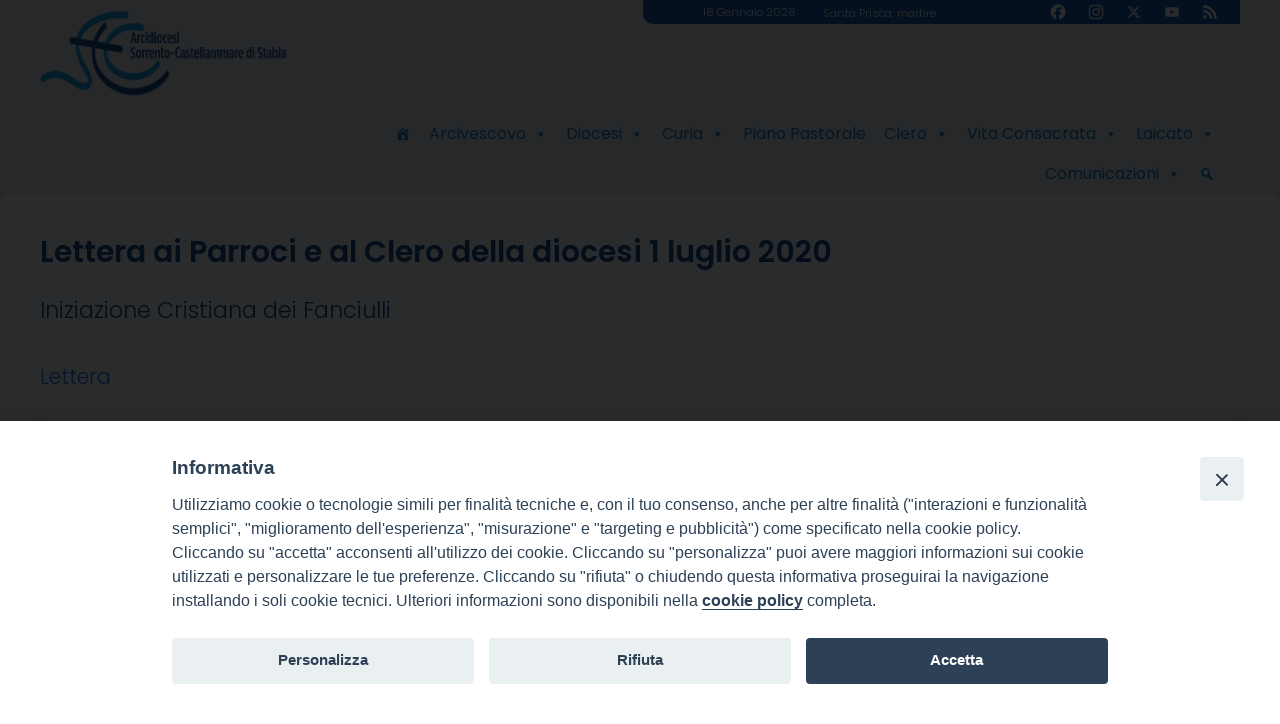

--- FILE ---
content_type: text/html; charset=UTF-8
request_url: https://www.diocesisorrentocmare.it/wd-doc-ufficiali/lettera-ai-parroci-e-al-clero-della-diocesi-21-luglio-2020/
body_size: 19078
content:
<!doctype html>
<html lang="it-IT">
    <head>
        <meta charset="UTF-8">
        <meta name="description" content="" />
        <meta name="viewport" content="width=device-width, initial-scale=1, shrink-to-fit">
        <link rel="profile" href="https://gmpg.org/xfn/11">
<style>iframe[data-ianduclass='iandu-iframe']{display: none;}</style><title>Lettera ai Parroci e al Clero della diocesi 1 luglio 2020 &#8211; Arcidiocesi di Sorrento &#8211; Castellammare di Stabia</title>
<meta name='robots' content='max-image-preview:large' />
	<style>img:is([sizes="auto" i], [sizes^="auto," i]) { contain-intrinsic-size: 3000px 1500px }</style>
	<link rel='dns-prefetch' href='//static.addtoany.com' />
<link rel='dns-prefetch' href='//unpkg.com' />
<link rel='dns-prefetch' href='//api.tiles.mapbox.com' />
<link rel='dns-prefetch' href='//use.fontawesome.com' />
<link rel="alternate" type="application/rss+xml" title="Arcidiocesi di Sorrento - Castellammare di Stabia &raquo; Feed" href="https://www.diocesisorrentocmare.it/feed/" />
<link rel="alternate" type="application/rss+xml" title="Arcidiocesi di Sorrento - Castellammare di Stabia &raquo; Feed dei commenti" href="https://www.diocesisorrentocmare.it/comments/feed/" />
<script>
window._wpemojiSettings = {"baseUrl":"https:\/\/s.w.org\/images\/core\/emoji\/15.0.3\/72x72\/","ext":".png","svgUrl":"https:\/\/s.w.org\/images\/core\/emoji\/15.0.3\/svg\/","svgExt":".svg","source":{"concatemoji":"https:\/\/www.diocesisorrentocmare.it\/wp-includes\/js\/wp-emoji-release.min.js?ver=6.7.4"}};
/*! This file is auto-generated */
!function(i,n){var o,s,e;function c(e){try{var t={supportTests:e,timestamp:(new Date).valueOf()};sessionStorage.setItem(o,JSON.stringify(t))}catch(e){}}function p(e,t,n){e.clearRect(0,0,e.canvas.width,e.canvas.height),e.fillText(t,0,0);var t=new Uint32Array(e.getImageData(0,0,e.canvas.width,e.canvas.height).data),r=(e.clearRect(0,0,e.canvas.width,e.canvas.height),e.fillText(n,0,0),new Uint32Array(e.getImageData(0,0,e.canvas.width,e.canvas.height).data));return t.every(function(e,t){return e===r[t]})}function u(e,t,n){switch(t){case"flag":return n(e,"\ud83c\udff3\ufe0f\u200d\u26a7\ufe0f","\ud83c\udff3\ufe0f\u200b\u26a7\ufe0f")?!1:!n(e,"\ud83c\uddfa\ud83c\uddf3","\ud83c\uddfa\u200b\ud83c\uddf3")&&!n(e,"\ud83c\udff4\udb40\udc67\udb40\udc62\udb40\udc65\udb40\udc6e\udb40\udc67\udb40\udc7f","\ud83c\udff4\u200b\udb40\udc67\u200b\udb40\udc62\u200b\udb40\udc65\u200b\udb40\udc6e\u200b\udb40\udc67\u200b\udb40\udc7f");case"emoji":return!n(e,"\ud83d\udc26\u200d\u2b1b","\ud83d\udc26\u200b\u2b1b")}return!1}function f(e,t,n){var r="undefined"!=typeof WorkerGlobalScope&&self instanceof WorkerGlobalScope?new OffscreenCanvas(300,150):i.createElement("canvas"),a=r.getContext("2d",{willReadFrequently:!0}),o=(a.textBaseline="top",a.font="600 32px Arial",{});return e.forEach(function(e){o[e]=t(a,e,n)}),o}function t(e){var t=i.createElement("script");t.src=e,t.defer=!0,i.head.appendChild(t)}"undefined"!=typeof Promise&&(o="wpEmojiSettingsSupports",s=["flag","emoji"],n.supports={everything:!0,everythingExceptFlag:!0},e=new Promise(function(e){i.addEventListener("DOMContentLoaded",e,{once:!0})}),new Promise(function(t){var n=function(){try{var e=JSON.parse(sessionStorage.getItem(o));if("object"==typeof e&&"number"==typeof e.timestamp&&(new Date).valueOf()<e.timestamp+604800&&"object"==typeof e.supportTests)return e.supportTests}catch(e){}return null}();if(!n){if("undefined"!=typeof Worker&&"undefined"!=typeof OffscreenCanvas&&"undefined"!=typeof URL&&URL.createObjectURL&&"undefined"!=typeof Blob)try{var e="postMessage("+f.toString()+"("+[JSON.stringify(s),u.toString(),p.toString()].join(",")+"));",r=new Blob([e],{type:"text/javascript"}),a=new Worker(URL.createObjectURL(r),{name:"wpTestEmojiSupports"});return void(a.onmessage=function(e){c(n=e.data),a.terminate(),t(n)})}catch(e){}c(n=f(s,u,p))}t(n)}).then(function(e){for(var t in e)n.supports[t]=e[t],n.supports.everything=n.supports.everything&&n.supports[t],"flag"!==t&&(n.supports.everythingExceptFlag=n.supports.everythingExceptFlag&&n.supports[t]);n.supports.everythingExceptFlag=n.supports.everythingExceptFlag&&!n.supports.flag,n.DOMReady=!1,n.readyCallback=function(){n.DOMReady=!0}}).then(function(){return e}).then(function(){var e;n.supports.everything||(n.readyCallback(),(e=n.source||{}).concatemoji?t(e.concatemoji):e.wpemoji&&e.twemoji&&(t(e.twemoji),t(e.wpemoji)))}))}((window,document),window._wpemojiSettings);
</script>
		
	<style id='wp-emoji-styles-inline-css'>

	img.wp-smiley, img.emoji {
		display: inline !important;
		border: none !important;
		box-shadow: none !important;
		height: 1em !important;
		width: 1em !important;
		margin: 0 0.07em !important;
		vertical-align: -0.1em !important;
		background: none !important;
		padding: 0 !important;
	}
</style>
<style id='classic-theme-styles-inline-css'>
/*! This file is auto-generated */
.wp-block-button__link{color:#fff;background-color:#32373c;border-radius:9999px;box-shadow:none;text-decoration:none;padding:calc(.667em + 2px) calc(1.333em + 2px);font-size:1.125em}.wp-block-file__button{background:#32373c;color:#fff;text-decoration:none}
</style>
<style id='global-styles-inline-css'>
:root{--wp--preset--aspect-ratio--square: 1;--wp--preset--aspect-ratio--4-3: 4/3;--wp--preset--aspect-ratio--3-4: 3/4;--wp--preset--aspect-ratio--3-2: 3/2;--wp--preset--aspect-ratio--2-3: 2/3;--wp--preset--aspect-ratio--16-9: 16/9;--wp--preset--aspect-ratio--9-16: 9/16;--wp--preset--color--black: #000000;--wp--preset--color--cyan-bluish-gray: #abb8c3;--wp--preset--color--white: #ffffff;--wp--preset--color--pale-pink: #f78da7;--wp--preset--color--vivid-red: #cf2e2e;--wp--preset--color--luminous-vivid-orange: #ff6900;--wp--preset--color--luminous-vivid-amber: #fcb900;--wp--preset--color--light-green-cyan: #7bdcb5;--wp--preset--color--vivid-green-cyan: #00d084;--wp--preset--color--pale-cyan-blue: #8ed1fc;--wp--preset--color--vivid-cyan-blue: #0693e3;--wp--preset--color--vivid-purple: #9b51e0;--wp--preset--gradient--vivid-cyan-blue-to-vivid-purple: linear-gradient(135deg,rgba(6,147,227,1) 0%,rgb(155,81,224) 100%);--wp--preset--gradient--light-green-cyan-to-vivid-green-cyan: linear-gradient(135deg,rgb(122,220,180) 0%,rgb(0,208,130) 100%);--wp--preset--gradient--luminous-vivid-amber-to-luminous-vivid-orange: linear-gradient(135deg,rgba(252,185,0,1) 0%,rgba(255,105,0,1) 100%);--wp--preset--gradient--luminous-vivid-orange-to-vivid-red: linear-gradient(135deg,rgba(255,105,0,1) 0%,rgb(207,46,46) 100%);--wp--preset--gradient--very-light-gray-to-cyan-bluish-gray: linear-gradient(135deg,rgb(238,238,238) 0%,rgb(169,184,195) 100%);--wp--preset--gradient--cool-to-warm-spectrum: linear-gradient(135deg,rgb(74,234,220) 0%,rgb(151,120,209) 20%,rgb(207,42,186) 40%,rgb(238,44,130) 60%,rgb(251,105,98) 80%,rgb(254,248,76) 100%);--wp--preset--gradient--blush-light-purple: linear-gradient(135deg,rgb(255,206,236) 0%,rgb(152,150,240) 100%);--wp--preset--gradient--blush-bordeaux: linear-gradient(135deg,rgb(254,205,165) 0%,rgb(254,45,45) 50%,rgb(107,0,62) 100%);--wp--preset--gradient--luminous-dusk: linear-gradient(135deg,rgb(255,203,112) 0%,rgb(199,81,192) 50%,rgb(65,88,208) 100%);--wp--preset--gradient--pale-ocean: linear-gradient(135deg,rgb(255,245,203) 0%,rgb(182,227,212) 50%,rgb(51,167,181) 100%);--wp--preset--gradient--electric-grass: linear-gradient(135deg,rgb(202,248,128) 0%,rgb(113,206,126) 100%);--wp--preset--gradient--midnight: linear-gradient(135deg,rgb(2,3,129) 0%,rgb(40,116,252) 100%);--wp--preset--font-size--small: 13px;--wp--preset--font-size--medium: 20px;--wp--preset--font-size--large: 36px;--wp--preset--font-size--x-large: 42px;--wp--preset--spacing--20: 0.44rem;--wp--preset--spacing--30: 0.67rem;--wp--preset--spacing--40: 1rem;--wp--preset--spacing--50: 1.5rem;--wp--preset--spacing--60: 2.25rem;--wp--preset--spacing--70: 3.38rem;--wp--preset--spacing--80: 5.06rem;--wp--preset--shadow--natural: 6px 6px 9px rgba(0, 0, 0, 0.2);--wp--preset--shadow--deep: 12px 12px 50px rgba(0, 0, 0, 0.4);--wp--preset--shadow--sharp: 6px 6px 0px rgba(0, 0, 0, 0.2);--wp--preset--shadow--outlined: 6px 6px 0px -3px rgba(255, 255, 255, 1), 6px 6px rgba(0, 0, 0, 1);--wp--preset--shadow--crisp: 6px 6px 0px rgba(0, 0, 0, 1);}:where(.is-layout-flex){gap: 0.5em;}:where(.is-layout-grid){gap: 0.5em;}body .is-layout-flex{display: flex;}.is-layout-flex{flex-wrap: wrap;align-items: center;}.is-layout-flex > :is(*, div){margin: 0;}body .is-layout-grid{display: grid;}.is-layout-grid > :is(*, div){margin: 0;}:where(.wp-block-columns.is-layout-flex){gap: 2em;}:where(.wp-block-columns.is-layout-grid){gap: 2em;}:where(.wp-block-post-template.is-layout-flex){gap: 1.25em;}:where(.wp-block-post-template.is-layout-grid){gap: 1.25em;}.has-black-color{color: var(--wp--preset--color--black) !important;}.has-cyan-bluish-gray-color{color: var(--wp--preset--color--cyan-bluish-gray) !important;}.has-white-color{color: var(--wp--preset--color--white) !important;}.has-pale-pink-color{color: var(--wp--preset--color--pale-pink) !important;}.has-vivid-red-color{color: var(--wp--preset--color--vivid-red) !important;}.has-luminous-vivid-orange-color{color: var(--wp--preset--color--luminous-vivid-orange) !important;}.has-luminous-vivid-amber-color{color: var(--wp--preset--color--luminous-vivid-amber) !important;}.has-light-green-cyan-color{color: var(--wp--preset--color--light-green-cyan) !important;}.has-vivid-green-cyan-color{color: var(--wp--preset--color--vivid-green-cyan) !important;}.has-pale-cyan-blue-color{color: var(--wp--preset--color--pale-cyan-blue) !important;}.has-vivid-cyan-blue-color{color: var(--wp--preset--color--vivid-cyan-blue) !important;}.has-vivid-purple-color{color: var(--wp--preset--color--vivid-purple) !important;}.has-black-background-color{background-color: var(--wp--preset--color--black) !important;}.has-cyan-bluish-gray-background-color{background-color: var(--wp--preset--color--cyan-bluish-gray) !important;}.has-white-background-color{background-color: var(--wp--preset--color--white) !important;}.has-pale-pink-background-color{background-color: var(--wp--preset--color--pale-pink) !important;}.has-vivid-red-background-color{background-color: var(--wp--preset--color--vivid-red) !important;}.has-luminous-vivid-orange-background-color{background-color: var(--wp--preset--color--luminous-vivid-orange) !important;}.has-luminous-vivid-amber-background-color{background-color: var(--wp--preset--color--luminous-vivid-amber) !important;}.has-light-green-cyan-background-color{background-color: var(--wp--preset--color--light-green-cyan) !important;}.has-vivid-green-cyan-background-color{background-color: var(--wp--preset--color--vivid-green-cyan) !important;}.has-pale-cyan-blue-background-color{background-color: var(--wp--preset--color--pale-cyan-blue) !important;}.has-vivid-cyan-blue-background-color{background-color: var(--wp--preset--color--vivid-cyan-blue) !important;}.has-vivid-purple-background-color{background-color: var(--wp--preset--color--vivid-purple) !important;}.has-black-border-color{border-color: var(--wp--preset--color--black) !important;}.has-cyan-bluish-gray-border-color{border-color: var(--wp--preset--color--cyan-bluish-gray) !important;}.has-white-border-color{border-color: var(--wp--preset--color--white) !important;}.has-pale-pink-border-color{border-color: var(--wp--preset--color--pale-pink) !important;}.has-vivid-red-border-color{border-color: var(--wp--preset--color--vivid-red) !important;}.has-luminous-vivid-orange-border-color{border-color: var(--wp--preset--color--luminous-vivid-orange) !important;}.has-luminous-vivid-amber-border-color{border-color: var(--wp--preset--color--luminous-vivid-amber) !important;}.has-light-green-cyan-border-color{border-color: var(--wp--preset--color--light-green-cyan) !important;}.has-vivid-green-cyan-border-color{border-color: var(--wp--preset--color--vivid-green-cyan) !important;}.has-pale-cyan-blue-border-color{border-color: var(--wp--preset--color--pale-cyan-blue) !important;}.has-vivid-cyan-blue-border-color{border-color: var(--wp--preset--color--vivid-cyan-blue) !important;}.has-vivid-purple-border-color{border-color: var(--wp--preset--color--vivid-purple) !important;}.has-vivid-cyan-blue-to-vivid-purple-gradient-background{background: var(--wp--preset--gradient--vivid-cyan-blue-to-vivid-purple) !important;}.has-light-green-cyan-to-vivid-green-cyan-gradient-background{background: var(--wp--preset--gradient--light-green-cyan-to-vivid-green-cyan) !important;}.has-luminous-vivid-amber-to-luminous-vivid-orange-gradient-background{background: var(--wp--preset--gradient--luminous-vivid-amber-to-luminous-vivid-orange) !important;}.has-luminous-vivid-orange-to-vivid-red-gradient-background{background: var(--wp--preset--gradient--luminous-vivid-orange-to-vivid-red) !important;}.has-very-light-gray-to-cyan-bluish-gray-gradient-background{background: var(--wp--preset--gradient--very-light-gray-to-cyan-bluish-gray) !important;}.has-cool-to-warm-spectrum-gradient-background{background: var(--wp--preset--gradient--cool-to-warm-spectrum) !important;}.has-blush-light-purple-gradient-background{background: var(--wp--preset--gradient--blush-light-purple) !important;}.has-blush-bordeaux-gradient-background{background: var(--wp--preset--gradient--blush-bordeaux) !important;}.has-luminous-dusk-gradient-background{background: var(--wp--preset--gradient--luminous-dusk) !important;}.has-pale-ocean-gradient-background{background: var(--wp--preset--gradient--pale-ocean) !important;}.has-electric-grass-gradient-background{background: var(--wp--preset--gradient--electric-grass) !important;}.has-midnight-gradient-background{background: var(--wp--preset--gradient--midnight) !important;}.has-small-font-size{font-size: var(--wp--preset--font-size--small) !important;}.has-medium-font-size{font-size: var(--wp--preset--font-size--medium) !important;}.has-large-font-size{font-size: var(--wp--preset--font-size--large) !important;}.has-x-large-font-size{font-size: var(--wp--preset--font-size--x-large) !important;}
:where(.wp-block-post-template.is-layout-flex){gap: 1.25em;}:where(.wp-block-post-template.is-layout-grid){gap: 1.25em;}
:where(.wp-block-columns.is-layout-flex){gap: 2em;}:where(.wp-block-columns.is-layout-grid){gap: 2em;}
:root :where(.wp-block-pullquote){font-size: 1.5em;line-height: 1.6;}
</style>
<link rel='stylesheet' id='iandu-cookieconsent-css' href='https://www.diocesisorrentocmare.it/wp-content/plugins/iandu-cookieconsent/public/css/iandu-cookieconsent-public.css?ver=1.4.0' media='all' />
<link rel='stylesheet' id='responsive-lightbox-imagelightbox-css' href='https://www.diocesisorrentocmare.it/wp-content/plugins/responsive-lightbox/assets/imagelightbox/imagelightbox.min.css?ver=2.4.8' media='all' />
<link rel='stylesheet' id='seed_localizzation_osm_css-css' href='https://unpkg.com/leaflet@1.3.4/dist/leaflet.css?ver=6.7.4' media='all' />
<link rel='stylesheet' id='wd-noah-plugin-style-css-css' href='https://www.diocesisorrentocmare.it/wp-content/plugins/seed-noah-plugin/assets/css/wd-noah-plugin-style.css?ver=6.7.4' media='all' />
<link rel='stylesheet' id='daterangepicker-css-css' href='https://www.diocesisorrentocmare.it/wp-content/plugins/seed-noah-plugin/assets/css/daterangepicker.css?ver=6.7.4' media='all' />
<link rel='stylesheet' id='zabuto_calendar_css-css' href='https://www.diocesisorrentocmare.it/wp-content/plugins/seed-noah-plugin/tools/calendar/css/seed_noah_calendar.css?ver=6.7.4' media='all' />
<style id='zabuto_calendar_css-inline-css'>

            .wd-class-360{
            background: #1e73be;    
            }
            
            .wd-class-361{
            background: #81d742;    
            }
            
</style>
<link rel='stylesheet' id='sow-slider-slider-css' href='https://www.diocesisorrentocmare.it/wp-content/plugins/so-widgets-bundle/css/slider/slider.css?ver=1.65.1' media='all' />
<link rel='stylesheet' id='sow-hero-default-04fe959e6194-css' href='https://www.diocesisorrentocmare.it/wp-content/uploads/sites/25/siteorigin-widgets/sow-hero-default-04fe959e6194.css?ver=6.7.4' media='all' />
<link rel='stylesheet' id='wpba_front_end_styles-css' href='https://www.diocesisorrentocmare.it/wp-content/plugins/wp-better-attachments/assets/css/wpba-frontend.css?ver=1.3.28' media='all' />
<link rel='stylesheet' id='wpos-slick-style-css' href='https://www.diocesisorrentocmare.it/wp-content/plugins/wp-slick-slider-and-image-carousel/assets/css/slick.css?ver=3.7.5' media='all' />
<link rel='stylesheet' id='wpsisac-public-style-css' href='https://www.diocesisorrentocmare.it/wp-content/plugins/wp-slick-slider-and-image-carousel/assets/css/wpsisac-public.css?ver=3.7.5' media='all' />
<link rel='stylesheet' id='megamenu-css' href='https://www.diocesisorrentocmare.it/wp-content/uploads/sites/25/maxmegamenu/style.css?ver=8b6214' media='all' />
<link rel='stylesheet' id='dashicons-css' href='https://www.diocesisorrentocmare.it/wp-includes/css/dashicons.min.css?ver=6.7.4' media='all' />
<link rel='stylesheet' id='bso-theme-style-css' href='https://www.diocesisorrentocmare.it/wp-content/themes/bso-theme/style.css?ver=1.0.33' media='all' />
<link rel='stylesheet' id='bso-theme-style-bootstrap-5.1.3-css' href='https://www.diocesisorrentocmare.it/wp-content/themes/bso-theme/frontend-framework/bootstrap/5.1.3/css/bootstrap.min.css?ver=1.0.33' media='all' />
<link rel='stylesheet' id='simcal-qtip-css' href='https://www.diocesisorrentocmare.it/wp-content/plugins/google-calendar-events/assets/generated/vendor/jquery.qtip.min.css?ver=3.4.9' media='all' />
<link rel='stylesheet' id='simcal-default-calendar-grid-css' href='https://www.diocesisorrentocmare.it/wp-content/plugins/google-calendar-events/assets/generated/default-calendar-grid.min.css?ver=3.4.9' media='all' />
<link rel='stylesheet' id='simcal-default-calendar-list-css' href='https://www.diocesisorrentocmare.it/wp-content/plugins/google-calendar-events/assets/generated/default-calendar-list.min.css?ver=3.4.9' media='all' />
<link rel='stylesheet' id='font-awesome-official-css' href='https://use.fontawesome.com/releases/v6.5.2/css/all.css' media='all' integrity="sha384-PPIZEGYM1v8zp5Py7UjFb79S58UeqCL9pYVnVPURKEqvioPROaVAJKKLzvH2rDnI" crossorigin="anonymous" />
<link rel='stylesheet' id='addtoany-css' href='https://www.diocesisorrentocmare.it/wp-content/plugins/add-to-any/addtoany.min.css?ver=1.16' media='all' />
<link rel='stylesheet' id='font-awesome-official-v4shim-css' href='https://use.fontawesome.com/releases/v6.5.2/css/v4-shims.css' media='all' integrity="sha384-XyvK/kKwgVW+fuRkusfLgfhAMuaxLPSOY8W7wj8tUkf0Nr2WGHniPmpdu+cmPS5n" crossorigin="anonymous" />
<link rel='stylesheet' id='wp-paginate-css' href='https://www.diocesisorrentocmare.it/wp-content/plugins/wp-paginate/css/wp-paginate.css?ver=2.2.3' media='screen' />
<script id="addtoany-core-js-before">
window.a2a_config=window.a2a_config||{};a2a_config.callbacks=[];a2a_config.overlays=[];a2a_config.templates={};a2a_localize = {
	Share: "Condividi",
	Save: "Salva",
	Subscribe: "Abbonati",
	Email: "Email",
	Bookmark: "Segnalibro",
	ShowAll: "espandi",
	ShowLess: "comprimi",
	FindServices: "Trova servizi",
	FindAnyServiceToAddTo: "Trova subito un servizio da aggiungere",
	PoweredBy: "Powered by",
	ShareViaEmail: "Condividi via email",
	SubscribeViaEmail: "Iscriviti via email",
	BookmarkInYourBrowser: "Aggiungi ai segnalibri",
	BookmarkInstructions: "Premi Ctrl+D o \u2318+D per mettere questa pagina nei preferiti",
	AddToYourFavorites: "Aggiungi ai favoriti",
	SendFromWebOrProgram: "Invia da qualsiasi indirizzo email o programma di posta elettronica",
	EmailProgram: "Programma di posta elettronica",
	More: "Di più&#8230;",
	ThanksForSharing: "Grazie per la condivisione!",
	ThanksForFollowing: "Thanks for following!"
};

a2a_config.callbacks.push({ready:function(){document.querySelectorAll(".a2a_s_undefined").forEach(function(emptyIcon){emptyIcon.parentElement.style.display="none";})}});
</script>
<script defer src="https://static.addtoany.com/menu/page.js" id="addtoany-core-js"></script>
<script src="https://www.diocesisorrentocmare.it/wp-includes/js/jquery/jquery.min.js?ver=3.7.1" id="jquery-core-js"></script>
<script src="https://www.diocesisorrentocmare.it/wp-includes/js/jquery/jquery-migrate.min.js?ver=3.4.1" id="jquery-migrate-js"></script>
<script defer src="https://www.diocesisorrentocmare.it/wp-content/plugins/add-to-any/addtoany.min.js?ver=1.1" id="addtoany-jquery-js"></script>
<script src="https://www.diocesisorrentocmare.it/wp-content/plugins/responsive-lightbox/assets/imagelightbox/imagelightbox.min.js?ver=2.4.8" id="responsive-lightbox-imagelightbox-js"></script>
<script src="https://www.diocesisorrentocmare.it/wp-includes/js/underscore.min.js?ver=1.13.7" id="underscore-js"></script>
<script src="https://www.diocesisorrentocmare.it/wp-content/plugins/responsive-lightbox/assets/infinitescroll/infinite-scroll.pkgd.min.js?ver=6.7.4" id="responsive-lightbox-infinite-scroll-js"></script>
<script id="responsive-lightbox-js-before">
var rlArgs = {"script":"imagelightbox","selector":"lightbox","customEvents":"ajaxComplete","activeGalleries":true,"animationSpeed":250,"preloadNext":true,"enableKeyboard":true,"quitOnEnd":false,"quitOnImageClick":false,"quitOnDocumentClick":true,"woocommerce_gallery":false,"ajaxurl":"https:\/\/www.diocesisorrentocmare.it\/wp-admin\/admin-ajax.php","nonce":"0f5d22979f","preview":false,"postId":21413,"scriptExtension":false};
</script>
<script src="https://www.diocesisorrentocmare.it/wp-content/plugins/responsive-lightbox/js/front.js?ver=2.4.8" id="responsive-lightbox-js"></script>
<script src="https://unpkg.com/leaflet@1.3.4/dist/leaflet.js?ver=6.7.4" id="seed_localizzation_osm_js-js"></script>
<script src="https://api.tiles.mapbox.com/mapbox.js/plugins/leaflet-omnivore/v0.3.1/leaflet-omnivore.min.js?ver=6.7.4" id="seed_localizzation_omnivore_js-js"></script>
<script src="https://www.diocesisorrentocmare.it/wp-content/plugins/seed-noah-plugin/assets/js/moment.min.js?ver=6.7.4" id="moment-js-js"></script>
<script src="https://www.diocesisorrentocmare.it/wp-content/plugins/seed-noah-plugin/assets/js/daterangepicker.js?ver=6.7.4" id="daterangepicker-js-js"></script>
<script src="https://www.diocesisorrentocmare.it/wp-content/plugins/so-widgets-bundle/js/jquery.cycle.min.js?ver=1.65.1" id="sow-slider-slider-cycle2-js"></script>
<script src="https://www.diocesisorrentocmare.it/wp-content/plugins/so-widgets-bundle/js/slider/jquery.slider.min.js?ver=1.65.1" id="sow-slider-slider-js"></script>
<link rel="https://api.w.org/" href="https://www.diocesisorrentocmare.it/wp-json/" /><link rel="alternate" title="JSON" type="application/json" href="https://www.diocesisorrentocmare.it/wp-json/wp/v2/wd-doc-ufficiali/21413" /><link rel="EditURI" type="application/rsd+xml" title="RSD" href="https://www.diocesisorrentocmare.it/xmlrpc.php?rsd" />
<meta name="generator" content="WordPress 6.7.4" />
<link rel="canonical" href="https://www.diocesisorrentocmare.it/wd-doc-ufficiali/lettera-ai-parroci-e-al-clero-della-diocesi-21-luglio-2020/" />
<link rel='shortlink' href='https://www.diocesisorrentocmare.it/?p=21413' />
<link rel="alternate" title="oEmbed (JSON)" type="application/json+oembed" href="https://www.diocesisorrentocmare.it/wp-json/oembed/1.0/embed?url=https%3A%2F%2Fwww.diocesisorrentocmare.it%2Fwd-doc-ufficiali%2Flettera-ai-parroci-e-al-clero-della-diocesi-21-luglio-2020%2F" />
<link rel="alternate" title="oEmbed (XML)" type="text/xml+oembed" href="https://www.diocesisorrentocmare.it/wp-json/oembed/1.0/embed?url=https%3A%2F%2Fwww.diocesisorrentocmare.it%2Fwd-doc-ufficiali%2Flettera-ai-parroci-e-al-clero-della-diocesi-21-luglio-2020%2F&#038;format=xml" />

		<!-- GA Google Analytics @ https://m0n.co/ga -->
		<script>
			(function(i,s,o,g,r,a,m){i['GoogleAnalyticsObject']=r;i[r]=i[r]||function(){
			(i[r].q=i[r].q||[]).push(arguments)},i[r].l=1*new Date();a=s.createElement(o),
			m=s.getElementsByTagName(o)[0];a.async=1;a.src=g;m.parentNode.insertBefore(a,m)
			})(window,document,'script','https://www.google-analytics.com/analytics.js','ga');
			ga('create', 'UA-36398317-1', 'auto');
			ga('send', 'pageview');
		</script>

	<!-- Google Tag Manager -->
<script>(function(w,d,s,l,i){w[l]=w[l]||[];w[l].push({'gtm.start':
new Date().getTime(),event:'gtm.js'});var f=d.getElementsByTagName(s)[0],
j=d.createElement(s),dl=l!='dataLayer'?'&l='+l:'';j.async=true;j.src=
'https://www.googletagmanager.com/gtm.js?id='+i+dl;f.parentNode.insertBefore(j,f);
})(window,document,'script','dataLayer','GTM-PQH4SK6M');</script>
<!-- End Google Tag Manager -->

<!-- Fixed menu -->
<script>
jQuery(document).ready(function($) {
    jQuery(document).scroll(function ($) {
        var scroll = jQuery(this).scrollTop();
        var topDist = jQuery(".sor_last_row").position();
        if (scroll > topDist.top) {
            jQuery('.sor_last_row').addClass("sorrento_menu_fix");
			//jQuery('.sor_last_row').css({"position":"fixed","top":"0"});
        } else {
			jQuery('.sor_last_row').removeClass("sorrento_menu_fix");
            //jQuery('.sor_last_row').css({"position":"static","top":"auto"});
        }
    });
});

</script>
<!-- End: Fixed menu -->
<style type='text/css'>.archive-header {margin-bottom: 1rem; padding-bottom: 0px}
.term-omelia .archive-title:after{ content:" Omelie"}
.term-lettera .archive-title:after {    content: " Lettere"}
.term-messaggio .archive-title:after {    content: " Messaggi"}
.term-presbitero-diocesano .archive-title {display:none}
.term-presbitero-diocesano .archive-header:after {    content: " Sacerdoti" ; font-size: 2rem; line-height: 1.2;    margin-bottom: 1rem;  text-transform: none;    color:#0f1837; font-family: 'Roboto Slab', serif;    font-style: normal;}

/* Appuntamenti */
.wd-appuntamenti .wd-noah-appuntamento-inizio, .wd-appuntamenti .wd-noah-appuntamento-fine {background-color: #F0F0F0 ; margin: 0.4rem 0;}
.wd-appuntamenti .wd-noah-appuntamento-widget-calendario {font-weight:bold;text-transform: capitalize;}
.wd-appuntamenti .wd-noah-appuntamento-text-smaller, .wd-appuntamenti .wd-noah-appuntamento-text-larger {margin-right: 0.2rem;}
.wd-appuntamenti .entry-meta-header {display:none;}
.archive .wd-appuntamenti .wd-noah-appuntamento-widget-calendario {font-size: 1.8rem;color:#0f1837 !important;}
.archive .wd-appuntamenti .wd-noah-appuntamenti-titolo {font-size:1.4rem;}
.archive .wd-appuntamenti .wd-noah-appuntamenti-titolo a {color:#0f1837!important;}
.archive .wd-appuntamenti .wd-noah-appuntamento-inizio {font-size: 1rem;}


/* Documenti */
.wd-noah-doc-titolo {font-size:1.8rem;}
.wd-noah-doc-titolo a {color:#0f1837!important;}
.wd-noah-doc-sottotitolo {font-size:1.4rem;  ;}
.wd-noah-doc-tipo, .wd-noah-doc-luogo, .wd-noah-doc-data-doc {font-size:1.3rem;}
.wd-doc-ufficiali .entry-meta-header {display:none;}

/* Interventi */
.wd-noah-intervento-vesc-titolo {font-size:1.8rem;}
.wd-noah-intervento-vesc-titolo a {color:#0f1837 !important;}
.wd-noah-intervento-vesc-sottotitolo {font-size:1.4rem;  }
.wd-noah-intervento-vesc-data-intervento {font-size:1.3rem;color:grey;}
.wd-interventi-vesc .entry-meta-header {display:none;}
.wd-interventi-vesc { }
.wd-noah-intervento-pdf a {font-size:1rem;}
.wd-noah-intervento-vesc-sottotitolo_intervento_vescovo {font-weight: 600;font-size: 1.2rem;   }
.wd-noah-intervento-pdf { font-size: 1rem}


/* Annuario */
.wd-noah-persona-titolo a, .wd-noah-ente-titolo a {color:#0f1837 !important;}
.wd-noah-persona-tipo-persona, .wd-noah-ente-tipo-ente {font-size:1.4rem;    font-family: 'Roboto Condensed', sans-serif;}
.wd-annuario-persone .entry-meta-header, .wd-annuario-enti .entry-meta-header {display:none;}
.wd-noah-persone-search [type="text"], .wd-noah-enti-search [type="text"] {width:90%;float:left;}
.wd-noah-persone-search button, .wd-noah-enti-search button {width: 10%;background-color: #color:#0f1837;color: #fff;font-weight: bold;padding: 0.76rem;}
.wd-annuario-persone label,  {display: block;font-weight: bold;line-height: 1.5;color:#0f1837 ;float: left;clear: both;margin-right: 1%;}
.wd-noah-ente-incarichi label {font-weight:bold;color:#595959;}
.wd-noah-persona-incarichi label {float:none;}
.wd-annuario-enti-template-default .entry-meta-header {display:none;}
.archive.tax-wd-tipo-enti .wd-noah-indirizzo-ente {font-size:.9rem}


/* box pmap2*/
.box-pmap20 {padding: 1rem;font-size:1rem;border-top:1px dotted #a8a8a8; border-bottom:1px dotted #a8a8a8; background:url('/wp-content/uploads/sites/25/2020/11/03/logo.jpg') no-repeat; background-position-x: right; background-size: 20%; margin-top:1rem;}
.pmap20-title {font-weight:bolder; margin-bottom:0.05rem;}
.pmap20-chiesa {margin-top:0.8rem;}
.pmap20-chiesa-name a{font-weight:bold;}
.pmap20-chiesa-orario {display: table; width: 100%;}
.pmap20-chiesa-day {float: left; margin-right: 0.5rem;}
.pmap20-chiesa-m:before {content: "\f017"; font-family:'FontAwesome'; color:#969595; margin-left: 0.5rem; padding-right: 0.8rem;}
.pmap20-chiesa-m {float: left;}

.single-wd-annuario-enti #secondary {display:none}
.single-wd-annuario-enti #content {width:100% !important}</style>        <style type="text/css">
                </style>
        <link rel="icon" href="https://www.diocesisorrentocmare.it/wp-content/uploads/sites/25/2025/02/cropped-Logo-diocesano-vert-32x32.png" sizes="32x32" />
<link rel="icon" href="https://www.diocesisorrentocmare.it/wp-content/uploads/sites/25/2025/02/cropped-Logo-diocesano-vert-192x192.png" sizes="192x192" />
<link rel="apple-touch-icon" href="https://www.diocesisorrentocmare.it/wp-content/uploads/sites/25/2025/02/cropped-Logo-diocesano-vert-180x180.png" />
<meta name="msapplication-TileImage" content="https://www.diocesisorrentocmare.it/wp-content/uploads/sites/25/2025/02/cropped-Logo-diocesano-vert-270x270.png" />
<style type="text/css">/** Mega Menu CSS: fs **/</style>
                     
    </head>
    <body class="wd-doc-ufficiali-template-default single single-wd-doc-ufficiali postid-21413 wp-custom-logo mega-menu-max-mega-menu-1 wd-tipo-doc-uff-lettera bso-img-none">
<!-- Google Tag Manager (noscript) -->
<noscript><iframe src="https://www.googletagmanager.com/ns.html?id=GTM-PQH4SK6M"
height="0" width="0" style="display:none;visibility:hidden"></iframe></noscript>
<!-- End Google Tag Manager (noscript) -->
        <a class="skip-link screen-reader-text" href="#primary">Skip to content</a>
        <header id="masthead" class="site-header ">
            <div class="row">
                <div class="col">
<div id="pl-701845"  class="panel-layout" ><div id="pg-701845-0"  class="panel-grid panel-has-style" ><div class="sor_header panel-row-style panel-row-style-for-701845-0" ><div id="pgc-701845-0-0"  class="panel-grid-cell" ><div id="panel-701845-0-0-0" class="so-panel widget widget_siteorigin-panels-builder panel-first-child panel-last-child" data-index="0" ><div id="pl-w67c02b369adb0"  class="panel-layout" ><div id="pg-w67c02b369adb0-0"  class="panel-grid panel-has-style" ><div class="sor_header_first_row container panel-row-style panel-row-style-for-w67c02b369adb0-0" ><div id="pgc-w67c02b369adb0-0-0"  class="panel-grid-cell panel-grid-cell-empty" ></div><div id="pgc-w67c02b369adb0-0-1"  class="panel-grid-cell" ><div id="panel-w67c02b369adb0-0-1-0" class="so-panel widget widget_siteorigin-panels-builder panel-first-child panel-last-child" data-index="0" ><div id="pl-w67b4542c96699"  class="panel-layout" ><div id="pg-w67b4542c96699-0"  class="panel-grid panel-no-style" ><div id="pgc-w67b4542c96699-0-0"  class="panel-grid-cell" ><div id="panel-w67b4542c96699-0-0-0" class="so-panel widget widget_bso-so-widget-data-del-giorno panel-first-child panel-last-child" data-index="0" ><div class="d-none d-lg-block sor_header_data_giorno panel-widget-style panel-widget-style-for-w67b4542c96699-0-0-0" ><div
			
			class="so-widget-bso-so-widget-data-del-giorno so-widget-bso-so-widget-data-del-giorno-default-d75171398898"
			
		>18 Gennaio 2026</div></div></div></div><div id="pgc-w67b4542c96699-0-1"  class="panel-grid-cell" ><div id="panel-w67b4542c96699-0-1-0" class="so-panel widget widget_bso-so-widget-santo-del-giorno panel-first-child panel-last-child" data-index="1" ><div class="d-none d-lg-block sor_header_santo panel-widget-style panel-widget-style-for-w67b4542c96699-0-1-0" ><div
			
			class="so-widget-bso-so-widget-santo-del-giorno so-widget-bso-so-widget-santo-del-giorno-default-d75171398898"
			
		><a href="http://www.chiesacattolica.it/santo-del-giorno/" target="_blank" class="bso_saint">Santa Prisca, martire</a></div></div></div></div><div id="pgc-w67b4542c96699-0-2"  class="panel-grid-cell" ><div id="panel-w67b4542c96699-0-2-0" class="so-panel widget widget_a2a_follow_widget panel-first-child panel-last-child" data-index="2" ><div class="sor_header_social panel-widget-style panel-widget-style-for-w67b4542c96699-0-2-0" ><div class="a2a_kit a2a_kit_size_32 a2a_follow addtoany_list" data-a2a-url="#" data-a2a-title="Arcidiocesi di Sorrento - Castellammare di Stabia"><a class="a2a_button_facebook" href="https://www.facebook.com/diocesisorrentocmare/" title="Facebook" rel="noopener" target="_blank"></a><a class="a2a_button_instagram" href="https://www.instagram.com/diocesisorrentocmare/" title="Instagram" rel="noopener" target="_blank"></a><a class="a2a_button_x" href="https://twitter.com/diocesisorrent1" title="X" rel="noopener" target="_blank"></a><a class="a2a_button_youtube_channel" href="https://www.youtube.com/user/diocesisorrentocmare" title="YouTube Channel" rel="noopener" target="_blank"></a><a class="a2a_button_feed" href="#" title="RSS Feed" rel="noopener" target="_blank"></a></div></div></div></div></div></div></div></div></div></div><div id="pg-w67c02b369adb0-1"  class="panel-grid panel-no-style" ><div id="pgc-w67c02b369adb0-1-0"  class="panel-grid-cell" ><div id="panel-w67c02b369adb0-1-0-0" class="so-panel widget widget_siteorigin-panels-builder panel-first-child panel-last-child" data-index="1" ><div class="container panel-widget-style panel-widget-style-for-w67c02b369adb0-1-0-0" ><div id="pl-w67c02b369adbf"  class="panel-layout" ><div id="pg-w67c02b369adbf-0"  class="panel-grid panel-no-style" ><div id="pgc-w67c02b369adbf-0-0"  class="panel-grid-cell" ><div id="panel-w67c02b369adbf-0-0-0" class="so-panel widget widget_bso-so-widget-logo panel-first-child panel-last-child" data-index="0" ><div class="sor_header_logo_container sor_header_logo_desktop panel-widget-style panel-widget-style-for-w67c02b369adbf-0-0-0" ><div
			
			class="so-widget-bso-so-widget-logo so-widget-bso-so-widget-logo-default-d75171398898"
			
		><a href="https://www.diocesisorrentocmare.it/" class="custom-logo-link" rel="home"><img fetchpriority="high" decoding="async" width="535" height="185" src="https://www.diocesisorrentocmare.it/wp-content/uploads/sites/25/2025/02/logo-sorrento-1.png" class="custom-logo" alt="Arcidiocesi di Sorrento &#8211; Castellammare di Stabia" srcset="https://www.diocesisorrentocmare.it/wp-content/uploads/sites/25/2025/02/logo-sorrento-1.png 535w, https://www.diocesisorrentocmare.it/wp-content/uploads/sites/25/2025/02/logo-sorrento-1-400x138.png 400w" sizes="(max-width: 535px) 100vw, 535px" /></a></div></div></div></div><div id="pgc-w67c02b369adbf-0-1"  class="panel-grid-cell" ><div id="panel-w67c02b369adbf-0-1-0" class="so-panel widget widget_maxmegamenu panel-first-child panel-last-child" data-index="1" ></div></div></div><div id="pg-w67c02b369adbf-1"  class="panel-grid panel-no-style" ><div id="pgc-w67c02b369adbf-1-0"  class="panel-grid-cell" ><div id="panel-w67c02b369adbf-1-0-0" class="so-panel widget widget_siteorigin-panels-builder panel-first-child panel-last-child" data-index="2" ><div class="sor_last_row panel-widget-style panel-widget-style-for-w67c02b369adbf-1-0-0" ><div id="pl-w67c02b15cbfd7"  class="panel-layout" ><div id="pg-w67c02b15cbfd7-0"  class="panel-grid panel-no-style" ><div id="pgc-w67c02b15cbfd7-0-0"  class="panel-grid-cell" ><div id="panel-w67c02b15cbfd7-0-0-0" class="so-panel widget widget_bso-so-widget-logo panel-first-child panel-last-child" data-index="0" ><div class="sor_header_logo_mobile panel-widget-style panel-widget-style-for-w67c02b15cbfd7-0-0-0" ><div
			
			class="so-widget-bso-so-widget-logo so-widget-bso-so-widget-logo-default-d75171398898"
			
		><a href="https://www.diocesisorrentocmare.it/" class="custom-logo-link" rel="home"><img fetchpriority="high" decoding="async" width="535" height="185" src="https://www.diocesisorrentocmare.it/wp-content/uploads/sites/25/2025/02/logo-sorrento-1.png" class="custom-logo" alt="Arcidiocesi di Sorrento &#8211; Castellammare di Stabia" srcset="https://www.diocesisorrentocmare.it/wp-content/uploads/sites/25/2025/02/logo-sorrento-1.png 535w, https://www.diocesisorrentocmare.it/wp-content/uploads/sites/25/2025/02/logo-sorrento-1-400x138.png 400w" sizes="(max-width: 535px) 100vw, 535px" /></a></div></div></div></div><div id="pgc-w67c02b15cbfd7-0-1"  class="panel-grid-cell" ><div id="panel-w67c02b15cbfd7-0-1-0" class="so-panel widget widget_maxmegamenu panel-first-child panel-last-child" data-index="1" ><div class="sor_header_menu_container panel-widget-style panel-widget-style-for-w67c02b15cbfd7-0-1-0" ><div id="mega-menu-wrap-max_mega_menu_1" class="mega-menu-wrap"><div class="mega-menu-toggle"><div class="mega-toggle-blocks-left"></div><div class="mega-toggle-blocks-center"></div><div class="mega-toggle-blocks-right"><div class='mega-toggle-block mega-menu-toggle-animated-block mega-toggle-block-1' id='mega-toggle-block-1'><button aria-label="Toggle Menu" class="mega-toggle-animated mega-toggle-animated-slider" type="button" aria-expanded="false">
                  <span class="mega-toggle-animated-box">
                    <span class="mega-toggle-animated-inner"></span>
                  </span>
                </button></div></div></div><ul id="mega-menu-max_mega_menu_1" class="mega-menu max-mega-menu mega-menu-horizontal mega-no-js" data-event="hover_intent" data-effect="fade_up" data-effect-speed="200" data-effect-mobile="disabled" data-effect-speed-mobile="0" data-mobile-force-width="body" data-second-click="go" data-document-click="collapse" data-vertical-behaviour="standard" data-breakpoint="768" data-unbind="true" data-mobile-state="collapse_all" data-mobile-direction="vertical" data-hover-intent-timeout="300" data-hover-intent-interval="100"><li class='mega-menu-item mega-menu-item-type-post_type mega-menu-item-object-page mega-menu-item-home mega-align-bottom-left mega-menu-flyout mega-hide-arrow mega-has-icon mega-icon-left mega-hide-text mega-menu-item-702489' id='mega-menu-item-702489'><a class="dashicons-admin-home mega-menu-link" href="https://www.diocesisorrentocmare.it/" tabindex="0" aria-label="Home"></a></li><li class='mega-menu-item mega-menu-item-type-custom mega-menu-item-object-custom mega-menu-item-has-children mega-menu-megamenu mega-align-bottom-left mega-menu-grid mega-menu-item-1299' id='mega-menu-item-1299'><a class="mega-menu-link" href="http://www.diocesisorrentocmare.it/arcivescovo/" aria-expanded="false" tabindex="0">Arcivescovo<span class="mega-indicator"></span></a>
<ul class="mega-sub-menu">
<li class='mega-menu-row' id='mega-menu-1299-0'>
	<ul class="mega-sub-menu">
<li class='mega-menu-column mega-menu-columns-3-of-12' id='mega-menu-1299-0-0'>
		<ul class="mega-sub-menu">
<li class='mega-menu-item mega-menu-item-type-post_type mega-menu-item-object-page mega-menu-item-has-children mega-menu-item-702492' id='mega-menu-item-702492'><a class="mega-menu-link" href="https://www.diocesisorrentocmare.it/arcivescovo/">Mons. Francesco Alfano<span class="mega-indicator"></span></a>
			<ul class="mega-sub-menu">
<li class='mega-menu-item mega-menu-item-type-post_type mega-menu-item-object-page mega-menu-item-702493' id='mega-menu-item-702493'><a class="mega-menu-link" href="https://www.diocesisorrentocmare.it/arcivescovo/agenda/">Agenda</a></li><li class='mega-menu-item mega-menu-item-type-taxonomy mega-menu-item-object-wd-tipo-interventi-vesc mega-menu-item-702494' id='mega-menu-item-702494'><a class="mega-menu-link" href="https://www.diocesisorrentocmare.it/wd-tipo-interventi-vesc/omelia/">Omelie</a></li><li class='mega-menu-item mega-menu-item-type-taxonomy mega-menu-item-object-wd-tipo-doc-uff mega-menu-item-702495' id='mega-menu-item-702495'><a class="mega-menu-link" href="https://www.diocesisorrentocmare.it/wd-tipo-doc-uff/lettera/">Lettere</a></li><li class='mega-menu-item mega-menu-item-type-taxonomy mega-menu-item-object-wd-tipo-doc-uff mega-menu-item-702496' id='mega-menu-item-702496'><a class="mega-menu-link" href="https://www.diocesisorrentocmare.it/wd-tipo-doc-uff/messaggio/">Messaggi</a></li><li class='mega-menu-item mega-menu-item-type-post_type mega-menu-item-object-page mega-menu-item-702497' id='mega-menu-item-702497'><a class="mega-menu-link" href="https://www.diocesisorrentocmare.it/nomine/">Nomine</a></li><li class='mega-menu-item mega-menu-item-type-taxonomy mega-menu-item-object-wd-tipo-doc-uff mega-menu-item-4620' id='mega-menu-item-4620'><a class="mega-menu-link" href="https://www.diocesisorrentocmare.it/wd-tipo-doc-uff/altri-documenti/">Decreti</a></li><li class='mega-menu-item mega-menu-item-type-post_type mega-menu-item-object-page mega-menu-item-708679' id='mega-menu-item-708679'><a class="mega-menu-link" href="https://www.diocesisorrentocmare.it/arcivescovo/letture-di-approfondimento/">Letture di Approfondimento</a></li>			</ul>
</li>		</ul>
</li><li class='mega-menu-column mega-menu-columns-3-of-12' id='mega-menu-1299-0-1'>
		<ul class="mega-sub-menu">
<li class='mega-menu-item mega-menu-item-type-custom mega-menu-item-object-custom mega-menu-item-has-children mega-menu-item-38117' id='mega-menu-item-38117'><a class="mega-menu-link" href="#">Arcivescovi precedenti<span class="mega-indicator"></span></a>
			<ul class="mega-sub-menu">
<li class='mega-menu-item mega-menu-item-type-post_type mega-menu-item-object-page mega-menu-item-702501' id='mega-menu-item-702501'><a class="mega-menu-link" href="https://www.diocesisorrentocmare.it/mons-felice-cece-1989-2012/">Mons. Felice Cece (1989-2012)</a></li><li class='mega-menu-item mega-menu-item-type-post_type mega-menu-item-object-page mega-menu-item-702500' id='mega-menu-item-702500'><a class="mega-menu-link" href="https://www.diocesisorrentocmare.it/mons-antonio-zama-1986-1988/">Mons. Antonio Zama (1986-1988)</a></li>			</ul>
</li>		</ul>
</li>	</ul>
</li></ul>
</li><li class='mega-menu-item mega-menu-item-type-custom mega-menu-item-object-custom mega-menu-item-has-children mega-menu-megamenu mega-align-bottom-left mega-menu-grid mega-menu-item-1300' id='mega-menu-item-1300'><a class="mega-menu-link" href="#" aria-expanded="false" tabindex="0">Diocesi<span class="mega-indicator"></span></a>
<ul class="mega-sub-menu">
<li class='mega-menu-row' id='mega-menu-1300-0'>
	<ul class="mega-sub-menu">
<li class='mega-menu-column mega-menu-columns-3-of-12' id='mega-menu-1300-0-0'>
		<ul class="mega-sub-menu">
<li class='mega-menu-item mega-menu-item-type-post_type mega-menu-item-object-page mega-menu-item-702502' id='mega-menu-item-702502'><a class="mega-menu-link" href="https://www.diocesisorrentocmare.it/diocesi/">Storia</a></li><li class='mega-menu-item mega-menu-item-type-post_type mega-menu-item-object-page mega-menu-item-702503' id='mega-menu-item-702503'><a class="mega-menu-link" href="https://www.diocesisorrentocmare.it/diocesi/figure-di-santita/">Figure di Santità</a></li><li class='mega-menu-item mega-menu-item-type-post_type mega-menu-item-object-page mega-menu-item-has-children mega-menu-item-702504' id='mega-menu-item-702504'><a class="mega-menu-link" href="https://www.diocesisorrentocmare.it/il-territorio-diocesano/">Il Territorio Diocesano<span class="mega-indicator"></span></a>
			<ul class="mega-sub-menu">
<li class='mega-menu-item mega-menu-item-type-post_type mega-menu-item-object-page mega-menu-item-702505' id='mega-menu-item-702505'><a class="mega-menu-link" href="https://www.diocesisorrentocmare.it/il-territorio-diocesano/zone-pastorali/">Zone Pastorali</a></li><li class='mega-menu-item mega-menu-item-type-post_type mega-menu-item-object-page mega-menu-item-702506' id='mega-menu-item-702506'><a class="mega-menu-link" href="https://www.diocesisorrentocmare.it/il-territorio-diocesano/unita-pastorali/">Unità Pastorali</a></li><li class='mega-menu-item mega-menu-item-type-custom mega-menu-item-object-custom mega-menu-item-702507' id='mega-menu-item-702507'><a class="mega-menu-link" href="https://www.diocesisorrentocmare.it/il-territorio-diocesano/parrocchie/">Parrocchie</a></li>			</ul>
</li>		</ul>
</li><li class='mega-menu-column mega-menu-columns-4-of-12' id='mega-menu-1300-0-1'>
		<ul class="mega-sub-menu">
<li class='mega-menu-item mega-menu-item-type-post_type mega-menu-item-object-page mega-menu-item-has-children mega-menu-item-702485' id='mega-menu-item-702485'><a class="mega-menu-link" href="https://www.diocesisorrentocmare.it/enti-ed-istituzioni/">Enti ed Istituzioni<span class="mega-indicator"></span></a>
			<ul class="mega-sub-menu">
<li class='mega-menu-item mega-menu-item-type-post_type mega-menu-item-object-page mega-menu-item-702509' id='mega-menu-item-702509'><a class="mega-menu-link" href="https://www.diocesisorrentocmare.it/enti-ed-istituzioni/ente-seminario-arcivescovile-di-sorrento/">Ente Seminario Arcivescovile di Sorrento</a></li><li class='mega-menu-item mega-menu-item-type-post_type mega-menu-item-object-page mega-menu-item-702508' id='mega-menu-item-702508'><a class="mega-menu-link" href="https://www.diocesisorrentocmare.it/enti-ed-istituzioni/ente-seminario-diocesano-san-giovanni-bosco/">Ente Seminario Diocesano “San Giovanni Bosco”</a></li><li class='mega-menu-item mega-menu-item-type-post_type mega-menu-item-object-page mega-menu-item-702511' id='mega-menu-item-702511'><a class="mega-menu-link" href="https://www.diocesisorrentocmare.it/enti-ed-istituzioni/fondazione-o-i-e-r-m-o-pro-juventute-ets/">Fondazione O.I.E.R.M.O. Pro Juventute – Onlus</a></li><li class='mega-menu-item mega-menu-item-type-post_type mega-menu-item-object-page mega-menu-item-702512' id='mega-menu-item-702512'><a class="mega-menu-link" href="https://www.diocesisorrentocmare.it/casa-diocesana-di-spiritualita-armida-barelli/">Casa diocesana di Spiritualità “Armida Barelli”</a></li><li class='mega-menu-item mega-menu-item-type-post_type mega-menu-item-object-page mega-menu-item-702513' id='mega-menu-item-702513'><a class="mega-menu-link" href="https://www.diocesisorrentocmare.it/enti-ed-istituzioni/soggiorno-santantonio-sorrento/">Soggiorno “Sant’Antonio” Sorrento</a></li><li class='mega-menu-item mega-menu-item-type-post_type mega-menu-item-object-page mega-menu-item-702514' id='mega-menu-item-702514'><a class="mega-menu-link" href="https://www.diocesisorrentocmare.it/enti-ed-istituzioni/comunita-dei-preti-semplici-di-gesu-e-maria/">Comunità dei Preti Semplici di Gesù e Maria</a></li><li class='mega-menu-item mega-menu-item-type-post_type mega-menu-item-object-page mega-menu-item-702515' id='mega-menu-item-702515'><a class="mega-menu-link" href="https://www.diocesisorrentocmare.it/enti-ed-istituzioni/ardiss-archivio-diocesano-sorrentino-stabiese/">ARDISS – Archivio Diocesano Sorrentino Stabiese</a></li><li class='mega-menu-item mega-menu-item-type-post_type mega-menu-item-object-page mega-menu-item-702516' id='mega-menu-item-702516'><a class="mega-menu-link" href="https://www.diocesisorrentocmare.it/enti-ed-istituzioni/bidiss-biblioteca-diocesana-sorrentino-stabiese/">BIDISS – Biblioteca Diocesana Sorrentino Stabiese</a></li><li class='mega-menu-item mega-menu-item-type-post_type mega-menu-item-object-page mega-menu-item-702517' id='mega-menu-item-702517'><a class="mega-menu-link" href="https://www.diocesisorrentocmare.it/enti-ed-istituzioni/mudiss-museo-diocesano-sorrentino-stabiese/">MUDISS, il Museo Diocesano Sorrentino Stabiese</a></li><li class='mega-menu-item mega-menu-item-type-post_type mega-menu-item-object-page mega-menu-item-702510' id='mega-menu-item-702510'><a class="mega-menu-link" href="https://www.diocesisorrentocmare.it/enti-ed-istituzioni/istituto-superiore-scienze-religiose-mons-raffaele-pellecchia/">Istituto Superiore Scienze Religiose “Mons. Raffaele Pellecchia”</a></li>			</ul>
</li>		</ul>
</li><li class='mega-menu-column mega-menu-columns-3-of-12' id='mega-menu-1300-0-2'>
		<ul class="mega-sub-menu">
<li class='mega-menu-item mega-menu-item-type-post_type mega-menu-item-object-page mega-menu-item-has-children mega-menu-item-702478' id='mega-menu-item-702478'><a class="mega-menu-link" href="https://www.diocesisorrentocmare.it/organismi-collegiali/">Organismi Collegiali<span class="mega-indicator"></span></a>
			<ul class="mega-sub-menu">
<li class='mega-menu-item mega-menu-item-type-post_type mega-menu-item-object-page mega-menu-item-702480' id='mega-menu-item-702480'><a class="mega-menu-link" href="https://www.diocesisorrentocmare.it/organismi-collegiali/organismi-colleggiali/">Collegio dei Consultori</a></li><li class='mega-menu-item mega-menu-item-type-post_type mega-menu-item-object-page mega-menu-item-702479' id='mega-menu-item-702479'><a class="mega-menu-link" href="https://www.diocesisorrentocmare.it/organismi-collegiali/consiglio-presbiterale/">Consiglio Presbiterale</a></li><li class='mega-menu-item mega-menu-item-type-post_type mega-menu-item-object-page mega-menu-item-702481' id='mega-menu-item-702481'><a class="mega-menu-link" href="https://www.diocesisorrentocmare.it/organismi-collegiali/consiglio-pastorale-diocesano/">Consiglio Pastorale Diocesano</a></li><li class='mega-menu-item mega-menu-item-type-post_type mega-menu-item-object-page mega-menu-item-702482' id='mega-menu-item-702482'><a class="mega-menu-link" href="https://www.diocesisorrentocmare.it/organismi-collegiali/consiglio-affari-economici/">Consiglio Affari Economici</a></li><li class='mega-menu-item mega-menu-item-type-post_type mega-menu-item-object-page mega-menu-item-702483' id='mega-menu-item-702483'><a class="mega-menu-link" href="https://www.diocesisorrentocmare.it/organismi-collegiali/capitolo-chiesa-cattedrale/">Capitolo Chiesa Cattedrale</a></li><li class='mega-menu-item mega-menu-item-type-post_type mega-menu-item-object-page mega-menu-item-702484' id='mega-menu-item-702484'><a class="mega-menu-link" href="https://www.diocesisorrentocmare.it/organismi-collegiali/capitolo-chiesa-concattedrale/">Capitolo Chiesa Concattedrale</a></li>			</ul>
</li>		</ul>
</li>	</ul>
</li></ul>
</li><li class='mega-menu-item mega-menu-item-type-custom mega-menu-item-object-custom mega-menu-item-has-children mega-menu-megamenu mega-align-bottom-left mega-menu-grid mega-menu-item-1301' id='mega-menu-item-1301'><a class="mega-menu-link" href="/uffici-e-servizi/" aria-expanded="false" tabindex="0">Curia<span class="mega-indicator"></span></a>
<ul class="mega-sub-menu">
<li class='mega-menu-row' id='mega-menu-1301-0'>
	<ul class="mega-sub-menu">
<li class='mega-menu-column mega-menu-columns-5-of-12' id='mega-menu-1301-0-0'>
		<ul class="mega-sub-menu">
<li class='mega-menu-item mega-menu-item-type-post_type mega-menu-item-object-page mega-menu-item-702520' id='mega-menu-item-702520'><a class="mega-menu-link" href="https://www.diocesisorrentocmare.it/vicario-generale-moderatore-di-curia/">Vicario Generale  e Moderatore di Curia</a></li><li class='mega-menu-item mega-menu-item-type-post_type mega-menu-item-object-page mega-menu-item-702519' id='mega-menu-item-702519'><a class="mega-menu-link" href="https://www.diocesisorrentocmare.it/vicario-giudiziale/">Vicario Giudiziale</a></li>		</ul>
</li><li class='mega-menu-column mega-menu-columns-4-of-12' id='mega-menu-1301-0-1'>
		<ul class="mega-sub-menu">
<li class='mega-menu-item mega-menu-item-type-post_type mega-menu-item-object-page mega-menu-item-702521' id='mega-menu-item-702521'><a class="mega-menu-link" href="https://www.diocesisorrentocmare.it/vicari-episcopali/">Vicari Episcopali</a></li><li class='mega-menu-item mega-menu-item-type-post_type mega-menu-item-object-page mega-menu-item-702522' id='mega-menu-item-702522'><a class="mega-menu-link" href="https://www.diocesisorrentocmare.it/uffici-e-servizi/">Uffici e Servizi</a></li>		</ul>
</li>	</ul>
</li><li class='mega-menu-row' id='mega-menu-1301-999'>
	<ul class="mega-sub-menu">
<li class='mega-menu-column mega-menu-columns-3-of-12' id='mega-menu-1301-999-0'>
		<ul class="mega-sub-menu">
<li class='mega-menu-item mega-menu-item-type-post_type mega-menu-item-object-page mega-menu-item-937970' id='mega-menu-item-937970'><a class="mega-menu-link" href="https://www.diocesisorrentocmare.it/servizio-amministrativo/">Servizio Amministrativo</a></li>		</ul>
</li>	</ul>
</li></ul>
</li><li class='mega-menu-item mega-menu-item-type-post_type mega-menu-item-object-page mega-align-bottom-left mega-menu-flyout mega-menu-item-702518' id='mega-menu-item-702518'><a class="mega-menu-link" href="https://www.diocesisorrentocmare.it/piano-pastorale/" tabindex="0">Piano Pastorale</a></li><li class='mega-menu-item mega-menu-item-type-custom mega-menu-item-object-custom mega-menu-item-has-children mega-menu-megamenu mega-align-bottom-left mega-menu-grid mega-menu-item-1624' id='mega-menu-item-1624'><a class="mega-menu-link" href="/wd-annuario-persone/?wd-tipo-persone=presbitero-diocesano&#038;orderby=cognome&#038;order=asc" aria-expanded="false" tabindex="0">Clero<span class="mega-indicator"></span></a>
<ul class="mega-sub-menu">
<li class='mega-menu-row' id='mega-menu-1624-0'>
	<ul class="mega-sub-menu">
<li class='mega-menu-column mega-menu-columns-3-of-12' id='mega-menu-1624-0-0'>
		<ul class="mega-sub-menu">
<li class='mega-menu-item mega-menu-item-type-custom mega-menu-item-object-custom mega-menu-item-1476' id='mega-menu-item-1476'><a class="mega-menu-link" href="https://www.diocesisorrentocmare.it/wd-annuario-persone/?wd-tipo-persone=presbitero-diocesano&#038;orderby=cognome&#038;order=asc">Presbiteri diocesani</a></li><li class='mega-menu-item mega-menu-item-type-custom mega-menu-item-object-custom mega-menu-item-24820' id='mega-menu-item-24820'><a class="mega-menu-link" href="https://www.diocesisorrentocmare.it/wd-annuario-persone/?wd-tipo-persone=presbitero-diocesano-di-altra-diocesi&#038;orderby=cognome&#038;order=asc">Presbiteri diocesano di altra diocesi</a></li>		</ul>
</li><li class='mega-menu-column mega-menu-columns-3-of-12' id='mega-menu-1624-0-1'>
		<ul class="mega-sub-menu">
<li class='mega-menu-item mega-menu-item-type-custom mega-menu-item-object-custom mega-menu-item-204455' id='mega-menu-item-204455'><a class="mega-menu-link" href="https://www.diocesisorrentocmare.it/wd-annuario-persone/?wd-tipo-persone=DIACONO-IN-FORMAZIONE-AL-PRESBITERIO&#038;orderby=cognome&#038;order=asc">Diaconi Transeunti</a></li><li class='mega-menu-item mega-menu-item-type-custom mega-menu-item-object-custom mega-menu-item-204456' id='mega-menu-item-204456'><a class="mega-menu-link" href="https://www.diocesisorrentocmare.it/wd-annuario-persone/?wd-tipo-persone=DIACONO-permanente&#038;orderby=cognome&#038;order=asc">Diaconi Permanenti</a></li>		</ul>
</li><li class='mega-menu-column mega-menu-columns-3-of-12' id='mega-menu-1624-0-2'>
		<ul class="mega-sub-menu">
<li class='mega-menu-item mega-menu-item-type-post_type mega-menu-item-object-page mega-menu-item-702523' id='mega-menu-item-702523'><a class="mega-menu-link" href="https://www.diocesisorrentocmare.it/seminaristi/">Seminaristi</a></li>		</ul>
</li>	</ul>
</li></ul>
</li><li class='mega-menu-item mega-menu-item-type-post_type mega-menu-item-object-page mega-menu-item-has-children mega-menu-megamenu mega-align-bottom-left mega-menu-grid mega-menu-item-702524' id='mega-menu-item-702524'><a class="mega-menu-link" href="https://www.diocesisorrentocmare.it/vita-consacrata/" aria-expanded="false" tabindex="0">Vita Consacrata<span class="mega-indicator"></span></a>
<ul class="mega-sub-menu">
<li class='mega-menu-row' id='mega-menu-702524-0'>
	<ul class="mega-sub-menu">
<li class='mega-menu-column mega-menu-columns-3-of-12' id='mega-menu-702524-0-0'>
		<ul class="mega-sub-menu">
<li class='mega-menu-item mega-menu-item-type-post_type mega-menu-item-object-page mega-menu-item-702525' id='mega-menu-item-702525'><a class="mega-menu-link" href="https://www.diocesisorrentocmare.it/vita-consacrata/ordo-virginum/">Ordo Virginum</a></li><li class='mega-menu-item mega-menu-item-type-post_type mega-menu-item-object-page mega-menu-item-702526' id='mega-menu-item-702526'><a class="mega-menu-link" href="https://www.diocesisorrentocmare.it/vita-consacrata/monasteri-di-clausura/">Monasteri di Clausura</a></li>		</ul>
</li><li class='mega-menu-column mega-menu-columns-3-of-12' id='mega-menu-702524-0-1'>
		<ul class="mega-sub-menu">
<li class='mega-menu-item mega-menu-item-type-post_type mega-menu-item-object-page mega-menu-item-702527' id='mega-menu-item-702527'><a class="mega-menu-link" href="https://www.diocesisorrentocmare.it/vita-consacrata/comunita-religiose-maschili/">Comunità Religiose Maschili</a></li><li class='mega-menu-item mega-menu-item-type-post_type mega-menu-item-object-page mega-menu-item-702528' id='mega-menu-item-702528'><a class="mega-menu-link" href="https://www.diocesisorrentocmare.it/vita-consacrata/comunita-religiose-femminili/">Comunità Religiose Femminili</a></li>		</ul>
</li><li class='mega-menu-column mega-menu-columns-3-of-12' id='mega-menu-702524-0-2'>
		<ul class="mega-sub-menu">
<li class='mega-menu-item mega-menu-item-type-post_type mega-menu-item-object-page mega-menu-item-702529' id='mega-menu-item-702529'><a class="mega-menu-link" href="https://www.diocesisorrentocmare.it/vita-consacrata/istituti-secolari/">Istituti Secolari</a></li>		</ul>
</li>	</ul>
</li></ul>
</li><li class='mega-menu-item mega-menu-item-type-post_type mega-menu-item-object-page mega-menu-item-has-children mega-menu-megamenu mega-align-bottom-left mega-menu-grid mega-menu-item-702530' id='mega-menu-item-702530'><a class="mega-menu-link" href="https://www.diocesisorrentocmare.it/laicato/" aria-expanded="false" tabindex="0">Laicato<span class="mega-indicator"></span></a>
<ul class="mega-sub-menu">
<li class='mega-menu-row' id='mega-menu-702530-0'>
	<ul class="mega-sub-menu">
<li class='mega-menu-column mega-menu-columns-3-of-12' id='mega-menu-702530-0-0'>
		<ul class="mega-sub-menu">
<li class='mega-menu-item mega-menu-item-type-post_type mega-menu-item-object-page mega-menu-item-702531' id='mega-menu-item-702531'><a class="mega-menu-link" href="https://www.diocesisorrentocmare.it/terzordini/">Terz’Ordini</a></li><li class='mega-menu-item mega-menu-item-type-post_type mega-menu-item-object-page mega-menu-item-702535' id='mega-menu-item-702535'><a class="mega-menu-link" href="https://www.diocesisorrentocmare.it/aggregazioni-laicali/">Aggregazioni Laicali</a></li><li class='mega-menu-item mega-menu-item-type-custom mega-menu-item-object-custom mega-menu-item-702534' id='mega-menu-item-702534'><a class="mega-menu-link" href="https://www.diocesisorrentocmare.it/wd-annuario-enti/?wd-tipo-enti=misericordia">Misericordie</a></li>		</ul>
</li><li class='mega-menu-column mega-menu-columns-3-of-12' id='mega-menu-702530-0-1'>
		<ul class="mega-sub-menu">
<li class='mega-menu-item mega-menu-item-type-post_type mega-menu-item-object-page mega-menu-item-702532' id='mega-menu-item-702532'><a class="mega-menu-link" href="https://www.diocesisorrentocmare.it/associazioni-e-gruppi-di-volontariato-di-ispirazione-cristiana/">Associazioni e Gruppi di Volontariato di Ispirazione cristiana</a></li>		</ul>
</li><li class='mega-menu-column mega-menu-columns-3-of-12' id='mega-menu-702530-0-2'>
		<ul class="mega-sub-menu">
<li class='mega-menu-item mega-menu-item-type-post_type mega-menu-item-object-page mega-menu-item-702533' id='mega-menu-item-702533'><a class="mega-menu-link" href="https://www.diocesisorrentocmare.it/uffici-e-servizi/ufficio-liturgia-e-ministeri/confraternite/">Confraternite diocesane</a></li>		</ul>
</li>	</ul>
</li></ul>
</li><li class='mega-menu-item mega-menu-item-type-custom mega-menu-item-object-custom mega-menu-item-has-children mega-menu-megamenu mega-align-bottom-left mega-menu-grid mega-menu-item-10830' id='mega-menu-item-10830'><a class="mega-menu-link" href="#" aria-expanded="false" tabindex="0">Comunicazioni<span class="mega-indicator"></span></a>
<ul class="mega-sub-menu">
<li class='mega-menu-row' id='mega-menu-10830-0'>
	<ul class="mega-sub-menu">
<li class='mega-menu-column mega-menu-columns-3-of-12' id='mega-menu-10830-0-0'>
		<ul class="mega-sub-menu">
<li class='mega-menu-item mega-menu-item-type-post_type mega-menu-item-object-page mega-menu-item-702536' id='mega-menu-item-702536'><a class="mega-menu-link" href="https://www.diocesisorrentocmare.it/contatti/">Contatti</a></li><li class='mega-menu-item mega-menu-item-type-taxonomy mega-menu-item-object-category mega-menu-item-19139' id='mega-menu-item-19139'><a class="mega-menu-link" href="https://www.diocesisorrentocmare.it/category/catechesi-ed-evangelizzazione/ucs/comunicato-stampa/">Comunicati Stampa</a></li>		</ul>
</li><li class='mega-menu-column mega-menu-columns-3-of-12' id='mega-menu-10830-0-1'>
		<ul class="mega-sub-menu">
<li class='mega-menu-item mega-menu-item-type-taxonomy mega-menu-item-object-category mega-menu-item-has-children mega-menu-item-10831' id='mega-menu-item-10831'><a class="mega-menu-link" href="https://www.diocesisorrentocmare.it/category/avvisi-clero/">Avvisi per il Clero<span class="mega-indicator"></span></a>
			<ul class="mega-sub-menu">
<li class='mega-menu-item mega-menu-item-type-custom mega-menu-item-object-custom mega-menu-item-24024' id='mega-menu-item-24024'><a class="mega-menu-link" href="https://oc.chiesacattolica.it/oc/index.php/s/bgXqwvGZpUjCbnu">Area Riservata al Clero</a></li>			</ul>
</li><li class='mega-menu-item mega-menu-item-type-custom mega-menu-item-object-custom mega-menu-item-10841' id='mega-menu-item-10841'><a class="mega-menu-link" href="https://w1.glauco.it/webmail/">Mail diocesane</a></li>		</ul>
</li>	</ul>
</li><li class='mega-menu-row' id='mega-menu-10830-999'>
	<ul class="mega-sub-menu">
<li class='mega-menu-column mega-menu-columns-3-of-12' id='mega-menu-10830-999-0'>
		<ul class="mega-sub-menu">
<li class='mega-menu-item mega-menu-item-type-post_type mega-menu-item-object-page mega-menu-item-789448' id='mega-menu-item-789448'><a class="mega-menu-link" href="https://www.diocesisorrentocmare.it/uffici-e-servizi/ufficio-evangelizzazione-e-catechesi/servizio-comunicazioni-sociali-e-servizio-informatico/avvenire-pagine-diocesane/">Avvenire – Pagine diocesane</a></li><li class='mega-menu-item mega-menu-item-type-custom mega-menu-item-object-custom mega-menu-item-781600' id='mega-menu-item-781600'><a class="mega-menu-link" href="https://www.diocesisorrentocmare.it/tag/articoli-e-pubblicazioni">Articoli e Pubblicazioni</a></li><li class='mega-menu-item mega-menu-item-type-custom mega-menu-item-object-custom mega-menu-item-810236' id='mega-menu-item-810236'><a class="mega-menu-link" href="https://webmail.infocert.it/legalmail/">PEC diocesane</a></li>		</ul>
</li>	</ul>
</li></ul>
</li><li class='mega-menu-item mega-menu-item-type-custom mega-menu-item-object-custom mega-menu-item-has-children mega-menu-megamenu mega-align-bottom-left mega-menu-grid mega-hide-arrow mega-has-icon mega-icon-left mega-hide-text mega-menu-item-702537' id='mega-menu-item-702537'><a class="dashicons-search mega-menu-link" href="#" aria-expanded="false" tabindex="0" aria-label="cerca"><span class="mega-indicator"></span></a>
<ul class="mega-sub-menu">
<li class='mega-menu-row' id='mega-menu-702537-0'>
	<ul class="mega-sub-menu">
<li class='mega-menu-column mega-menu-columns-5-of-12' id='mega-menu-702537-0-0'>
		<ul class="mega-sub-menu">
<li class='mega-menu-item mega-menu-item-type-widget widget_search mega-menu-item-search-3' id='mega-menu-item-search-3'><form role="search" method="get" class="search-form" action="https://www.diocesisorrentocmare.it/">
				<label>
					<span class="screen-reader-text">Ricerca per:</span>
					<input type="search" class="search-field" placeholder="Cerca &hellip;" value="" name="s" />
				</label>
				<input type="submit" class="search-submit" value="Cerca" />
			</form></li>		</ul>
</li>	</ul>
</li></ul>
</li></ul></div></div></div></div></div></div></div></div></div></div></div></div></div></div></div></div></div></div></div></div></div>                </div>
            </div>
        </header>
<main id="primary" class="">
    <div class="row sor_row_general">
                <section class="sor_template_post">
	<div class="container_post">
		<!--<div class="row">
			<div class="col-9">
				<div class="sor_template_post_first_header">
								 	<div><a class="category" href="https://www.diocesisorrentocmare.it/wd-tipo-doc-uff/lettera/">Lettera</a></div>
									<p class="sor_template_post_data">2 Luglio 2020</p>
				</div>
			</div>
		</div>-->
		<div class="row">
			
		
			
		
			<div class="col-lg-12 col-md-12 col-xs-12 mb-4">
				
								<h1 class="sor_template_post_title">Lettera ai Parroci e al Clero della diocesi 1 luglio 2020</h1>
					
				<div class="sor_template_post_content mt-4">
					<div class="row">
						<div class="col-12">
							
														<div class="sor_template_post_content_text ">
						   		<div class='wd-noah-doc-sottotitolo'>Iniziazione Cristiana dei Fanciulli</div> <div class='wd-noah-doc-tipo'><a href='https://www.diocesisorrentocmare.it/wd-tipo-doc-uff/lettera/' target='_self'>Lettera</a></div> <div class='wd-noah-doc-testo'><p style="text-align: right;"><em><strong>Ai parroci</strong></em></p>
<p style="text-align: right;"><em><strong>E a tutto il clero della Diocesi</strong></em></p>
<p>Carissimi,</p>
<p>le vicende di questi ultimi giorni esigono una chiarificazione da parte mia, doverosa per capire quanto è successo e necessaria per ritrovare la via della comunione pastorale.</p>
<p>Mi riferisco alla decisione di riprendere il cammino con i ragazzi che si stavano preparando a celebrare la <u>“Prima Comunione”</u> (tutti avvertiamo la necessità di un linguaggio più appropriato a questa tappa importante nell’itinerario dell’Iniziazione Cristiana dei fanciulli, ma ancora non riusciamo a liberarci da vecchi schemi!).</p>
<p>Ricordate benissimo l’indicazione offerta dalla Conferenza Episcopale Campana, che impegnava i vescovi della regione ecclesiastica (ci siamo ritrovati tutti d’accordo!) a offrire nelle singole diocesi la possibilità di festeggiare questa tappa del cammino – nelle parrocchie pronte a farlo e con le famiglie disponibili – a partire dal prossimo anno pastorale. Si ribadiva, allo stesso tempo, la condizione imprescindibile di una congrua preparazione.</p>
<p>Il comunicato della CEC si è immediatamente diffuso, grazie ai social. Si è reso necessario pertanto un intervento immediato di delucidazione e di applicazione alla nostra realtà ecclesiale.</p>
<p>Dall’incontro che ho avuto con l’équipe dell’Ufficio di Evangelizzazione e Catechesi sono scaturite le indicazioni che sono state immediatamente inviate a tutti Voi: ho così autorizzato le “Prime Comunioni” a partire dalla fine dell’estate (la maggior parte delle diocesi campane inizia l’anno pastorale a ottobre, non facendolo coincidere con l’Anno liturgico secondo la prassi che noi stiamo imparando ad apprezzare). I suggerimenti offerti nella lettera sono frutto di ampio confronto e da me ritenuti preziosissimi: adeguata preparazione nel tempo estivo, ripresa del cammino comunitario, celebrazione con piccoli gruppi, stile sobrio della festa, eventuale momento di agape comunitaria. Insomma, <u>un vero e proprio itinerario di “conversione pastorale”</u>, con al centro i ragazzi e il loro mondo!</p>
<p>A distanza di pochi giorni vi è giunta una seconda lettera, sollecitata da tanti di Voi che richiedevano una data precisa di inizio per evitare confusione e disordine. In questo secondo intervento dell’Ufficio, sempre concordato con me e con il confronto di altri collaboratori, è stata precisata la data del 20 settembre (fine dell’estate!). ma soprattutto si è ancor più esplicitata la ragione che ci spinge a riprendere il cammino: <u>prima e più della data ci interessano i ragazzi</u>!</p>
<p>Anch’essi infatti hanno vissuto un tempo nuovo, strano, forse difficile. Portano dentro di sé, spero senza rendersene conto e soprattutto senza riuscire a parlarne con nessuno, tante domande sulla vita, sul futuro, su Dio. Chi li ascolterà”? Chi si prenderà cura di accompagnarli in questa fase delicata della loro crescita umana e spirituale? Vorremmo vivere con ciascuno di loro un tempo straordinario di amicizia, di condivisione, di ricerca. I giochi estivi, gli incontri che si riusciranno a fare, la festa gioiosa dello stare insieme nella fraternità, piccole esperienze di ascolto del Vangelo e di confronto con la proposta di Gesù, proposta di accoglienza e di solidarietà a misura di ragazzi. Ecco cosa è stato coraggiosamente indicato come indispensabile requisito per chi farà la “Prima Comunione” in autunno, segno di una ripresa che è anche inizio di un nuovo percorso. I due obiettivi indicati nella lettera, la preparazione dei fanciulli e la comunità, non potranno essere trascurati o ridimensionati in nessuna comunità. Lo esige il bene che tutti vogliamo ai piccoli e la verità ch e non possiamo nascondere alle loro famiglie. Il tempo straordinario che stiamo vivendo ci obbliga, sotto la spinta dello Spirito, a fare un passo decisivo – tutti insieme! – verso questa meta, che tutti portiamo da tempo nel cuore.</p>
<p>Avendo ascoltato in questi ultimi giorni le motivazioni che hanno spinto alcuni di Voi ad agire diversamente, non posso che riconoscere e registrare con voi la grande confusione che si è creata e il disagio di tanti parroci, ritenuti severi o insensibili solo perché si sono attenuti alle indicazioni diocesane. Qualcuno mi ha domandato se sono arrabbiato: no, ma sto soffrendo molto… insieme a voi!</p>
<p>Chiedo al Signore che ci aiuti a ritrovare la serenità del dialogo, l’umiltà di fare un passo indietro, la gioia di servire la Chiesa privilegiando i piccoli e i poveri.</p>
<p>Pregate anche per me!</p>
<p>&nbsp;</p>
<p>Vico Equense, 1° luglio 2020</p>
<p style="text-align: right;">+ don Franco<br />
Vostro fratello vescovo</p>
<p>&nbsp;</p>
<p>&nbsp;</p>
</div> <div class='wd-noah-doc-luogo'>Vico Equense</div> <div class='wd-noah-doc-data-doc'>01-07-2020</div> <div class='wd-noah-doc-allegati'><div class='wd-noah-doc-allegato wd-noah-doc-allegato-application_pdf'><a href='https://www.diocesisorrentocmare.it/wp-content/uploads/sites/25/2020/07/02/20-07-01_Lettera_Parroci_comunioni.pdf' download>Lettera ai Parroci e al Clero diocesano</a></div> </div> <!SEED-LOCALIZZATION-MAP>
							</div>
						</div>
					</div>
															<div class="row mt-5 mb-5">
					<div class="col-12">
					<div class="cell butt-uno medium-6 wpba-attachment-list_up">
						<div id='wpba_attachment_list' class='wpba wpba-wrap'>
<ul class='wpba-attachment-list unstyled'><li id='wpba_attachment_list_21414' class='wpba-list-item pull-left'><a href='https://www.diocesisorrentocmare.it/wp-content/uploads/sites/25/2020/07/02/20-07-01_Lettera_Parroci_comunioni.pdf' title='Lettera ai Parroci e al Clero diocesano' class='wpba-link pull-left' target="_self">Lettera ai Parroci e al Clero diocesano</a></li>
</ul></div>

					</div>
					</div>
					</div>
									</div>
			</div>
			<div class="col-12 mb-5">
				<div class="sor_template_post_addtoany">
					<div class="row">
						<div class="col-12">
							<h3 class="sor_template_post_addtoany_title mb-2">condividi su</h3>
						</div>
					</div>
					<div class="addtoany_shortcode"><div class="a2a_kit a2a_kit_size_22 addtoany_list" data-a2a-url="https://www.diocesisorrentocmare.it/wd-doc-ufficiali/lettera-ai-parroci-e-al-clero-della-diocesi-21-luglio-2020/" data-a2a-title="Lettera ai Parroci e al Clero della diocesi 1 luglio 2020"><a class="a2a_button_facebook" href="https://www.addtoany.com/add_to/facebook?linkurl=https%3A%2F%2Fwww.diocesisorrentocmare.it%2Fwd-doc-ufficiali%2Flettera-ai-parroci-e-al-clero-della-diocesi-21-luglio-2020%2F&amp;linkname=Lettera%20ai%20Parroci%20e%20al%20Clero%20della%20diocesi%201%20luglio%202020" title="Facebook" rel="nofollow noopener" target="_blank"></a><a class="a2a_button_x" href="https://www.addtoany.com/add_to/x?linkurl=https%3A%2F%2Fwww.diocesisorrentocmare.it%2Fwd-doc-ufficiali%2Flettera-ai-parroci-e-al-clero-della-diocesi-21-luglio-2020%2F&amp;linkname=Lettera%20ai%20Parroci%20e%20al%20Clero%20della%20diocesi%201%20luglio%202020" title="X" rel="nofollow noopener" target="_blank"></a><a class="a2a_button_threads" href="https://www.addtoany.com/add_to/threads?linkurl=https%3A%2F%2Fwww.diocesisorrentocmare.it%2Fwd-doc-ufficiali%2Flettera-ai-parroci-e-al-clero-della-diocesi-21-luglio-2020%2F&amp;linkname=Lettera%20ai%20Parroci%20e%20al%20Clero%20della%20diocesi%201%20luglio%202020" title="Threads" rel="nofollow noopener" target="_blank"></a><a class="a2a_button_linkedin" href="https://www.addtoany.com/add_to/linkedin?linkurl=https%3A%2F%2Fwww.diocesisorrentocmare.it%2Fwd-doc-ufficiali%2Flettera-ai-parroci-e-al-clero-della-diocesi-21-luglio-2020%2F&amp;linkname=Lettera%20ai%20Parroci%20e%20al%20Clero%20della%20diocesi%201%20luglio%202020" title="LinkedIn" rel="nofollow noopener" target="_blank"></a><a class="a2a_button_pinterest" href="https://www.addtoany.com/add_to/pinterest?linkurl=https%3A%2F%2Fwww.diocesisorrentocmare.it%2Fwd-doc-ufficiali%2Flettera-ai-parroci-e-al-clero-della-diocesi-21-luglio-2020%2F&amp;linkname=Lettera%20ai%20Parroci%20e%20al%20Clero%20della%20diocesi%201%20luglio%202020" title="Pinterest" rel="nofollow noopener" target="_blank"></a><a class="a2a_button_whatsapp" href="https://www.addtoany.com/add_to/whatsapp?linkurl=https%3A%2F%2Fwww.diocesisorrentocmare.it%2Fwd-doc-ufficiali%2Flettera-ai-parroci-e-al-clero-della-diocesi-21-luglio-2020%2F&amp;linkname=Lettera%20ai%20Parroci%20e%20al%20Clero%20della%20diocesi%201%20luglio%202020" title="WhatsApp" rel="nofollow noopener" target="_blank"></a><a class="a2a_button_telegram" href="https://www.addtoany.com/add_to/telegram?linkurl=https%3A%2F%2Fwww.diocesisorrentocmare.it%2Fwd-doc-ufficiali%2Flettera-ai-parroci-e-al-clero-della-diocesi-21-luglio-2020%2F&amp;linkname=Lettera%20ai%20Parroci%20e%20al%20Clero%20della%20diocesi%201%20luglio%202020" title="Telegram" rel="nofollow noopener" target="_blank"></a><a class="a2a_button_email" href="https://www.addtoany.com/add_to/email?linkurl=https%3A%2F%2Fwww.diocesisorrentocmare.it%2Fwd-doc-ufficiali%2Flettera-ai-parroci-e-al-clero-della-diocesi-21-luglio-2020%2F&amp;linkname=Lettera%20ai%20Parroci%20e%20al%20Clero%20della%20diocesi%201%20luglio%202020" title="Email" rel="nofollow noopener" target="_blank"></a><a class="a2a_button_print" href="https://www.addtoany.com/add_to/print?linkurl=https%3A%2F%2Fwww.diocesisorrentocmare.it%2Fwd-doc-ufficiali%2Flettera-ai-parroci-e-al-clero-della-diocesi-21-luglio-2020%2F&amp;linkname=Lettera%20ai%20Parroci%20e%20al%20Clero%20della%20diocesi%201%20luglio%202020" title="Print" rel="nofollow noopener" target="_blank"></a><a class="a2a_button_copy_link" href="https://www.addtoany.com/add_to/copy_link?linkurl=https%3A%2F%2Fwww.diocesisorrentocmare.it%2Fwd-doc-ufficiali%2Flettera-ai-parroci-e-al-clero-della-diocesi-21-luglio-2020%2F&amp;linkname=Lettera%20ai%20Parroci%20e%20al%20Clero%20della%20diocesi%201%20luglio%202020" title="Copy Link" rel="nofollow noopener" target="_blank"></a><a class="a2a_dd addtoany_share_save addtoany_share" href="https://www.addtoany.com/share"></a></div></div>
				</div>
			</div>
		</div>
			
		
		
			
		</div>
	
				
				
</section><div class="navigation sor_pagination"></div>    </div>
</main>
<footer id="colophon" class="site-footer ">
    <div class="row">
        <div class="col">                
            <div id="pl-701846"  class="panel-layout" ><div id="pg-701846-0"  class="panel-grid panel-has-style" ><div class="sor_footer_container panel-row-style panel-row-style-for-701846-0" ><div id="pgc-701846-0-0"  class="panel-grid-cell" ><div id="panel-701846-0-0-0" class="so-panel widget widget_siteorigin-panels-builder panel-first-child panel-last-child" data-index="0" ><div id="pl-w695e6a2c8024a"  class="panel-layout" ><div id="pg-w695e6a2c8024a-0"  class="panel-grid panel-has-style" ><div class="container panel-row-style panel-row-style-for-w695e6a2c8024a-0" ><div id="pgc-w695e6a2c8024a-0-0"  class="panel-grid-cell" ><div id="panel-w695e6a2c8024a-0-0-0" class="so-panel widget widget_sow-image panel-first-child panel-last-child" data-index="0" ><div class="sor_footer_logo panel-widget-style panel-widget-style-for-w695e6a2c8024a-0-0-0" ><div
			
			class="so-widget-sow-image so-widget-sow-image-default-8b5b6f678277"
			
		>
<div class="sow-image-container">
		<img loading="lazy" decoding="async" src="https://www.diocesisorrentocmare.it/wp-content/uploads/sites/25/2024/04/Logo-diocesano-vert_white.png" width="1828" height="1489" srcset="https://www.diocesisorrentocmare.it/wp-content/uploads/sites/25/2024/04/Logo-diocesano-vert_white.png 1828w, https://www.diocesisorrentocmare.it/wp-content/uploads/sites/25/2024/04/Logo-diocesano-vert_white-400x326.png 400w, https://www.diocesisorrentocmare.it/wp-content/uploads/sites/25/2024/04/Logo-diocesano-vert_white-1024x834.png 1024w, https://www.diocesisorrentocmare.it/wp-content/uploads/sites/25/2024/04/Logo-diocesano-vert_white-768x626.png 768w, https://www.diocesisorrentocmare.it/wp-content/uploads/sites/25/2024/04/Logo-diocesano-vert_white-1536x1251.png 1536w, https://www.diocesisorrentocmare.it/wp-content/uploads/sites/25/2024/04/Logo-diocesano-vert_white-800x652.png 800w, https://www.diocesisorrentocmare.it/wp-content/uploads/sites/25/2024/04/Logo-diocesano-vert_white-1200x977.png 1200w, https://www.diocesisorrentocmare.it/wp-content/uploads/sites/25/2024/04/Logo-diocesano-vert_white-1320x1075.png 1320w" sizes="auto, (max-width: 1828px) 100vw, 1828px" alt="" 		class="so-widget-image"/>
	</div>

</div></div></div></div><div id="pgc-w695e6a2c8024a-0-1"  class="panel-grid-cell" ><div id="panel-w695e6a2c8024a-0-1-0" class="so-panel widget widget_sow-editor panel-first-child panel-last-child" data-index="1" ><div class="sor_footer_contatti panel-widget-style panel-widget-style-for-w695e6a2c8024a-0-1-0" ><div
			
			class="so-widget-sow-editor so-widget-sow-editor-base"
			
		>
<div class="siteorigin-widget-tinymce textwidget">
	<h3>Contatti sede legale Sorrento</h3>
<p>Via Santa Maria della Pietà, 44 – 80067 Sorrento (NA)<br />
tel. 0818781244</p>
<p><strong>Giorni ed Orari Apertura Uffici:</strong><br />
Venerdì ore 09:00 – 13:00<br />
———————————————————–<br />
PEC: <a href="mailto:diocesisorrentocastellammare@pec.it">diocesisorrentocastellammare@pec.it</a></p>
</div>
</div></div></div></div><div id="pgc-w695e6a2c8024a-0-2"  class="panel-grid-cell" ><div id="panel-w695e6a2c8024a-0-2-0" class="so-panel widget widget_sow-editor panel-first-child panel-last-child" data-index="2" ><div class="sor_footer_contatti_2 panel-widget-style panel-widget-style-for-w695e6a2c8024a-0-2-0" ><div
			
			class="so-widget-sow-editor so-widget-sow-editor-base"
			
		>
<div class="siteorigin-widget-tinymce textwidget">
	<h3>Uffici di Castellammare di Stabia</h3>
<p>Vico Sant’Anna, 1 – 80053 Castellammare di Stabia (NA)<br />
tel. 0818714501</p>
<p><strong>Giorni ed Orari Apertura Uffici:</strong><br />
Lunedì e Mercoledì ore 09:00 – 13:00</p>
<p><strong>Uffici Matrimoni:</strong><br />
Lunedì e Mercoledì ore 09:30 – 12:30</p>
</div>
</div></div></div></div><div id="pgc-w695e6a2c8024a-0-3"  class="panel-grid-cell" ><div id="panel-w695e6a2c8024a-0-3-0" class="so-panel widget widget_a2a_follow_widget panel-first-child" data-index="3" ><div class="sor_footer_social panel-widget-style panel-widget-style-for-w695e6a2c8024a-0-3-0" ><h3 class="widget-title">seguici su</h3><div class="a2a_kit a2a_kit_size_18 a2a_follow addtoany_list" data-a2a-url="#" data-a2a-title="Arcidiocesi di Sorrento - Castellammare di Stabia"><a class="a2a_button_facebook" href="https://www.facebook.com/diocesisorrentocmare/" title="Facebook" rel="noopener" target="_blank"></a><a class="a2a_button_instagram" href="https://www.instagram.com/diocesisorrentocmare/" title="Instagram" rel="noopener" target="_blank"></a><a class="a2a_button_x" href="https://twitter.com/diocesisorrent1" title="X" rel="noopener" target="_blank"></a><a class="a2a_button_youtube_channel" href="https://www.youtube.com/user/diocesisorrentocmare" title="YouTube Channel" rel="noopener" target="_blank"></a><a class="a2a_button_feed" href="#" title="RSS Feed" rel="noopener" target="_blank"></a></div></div></div><div id="panel-w695e6a2c8024a-0-3-1" class="so-panel widget widget_sow-editor panel-last-child" data-index="4" ><div class="sor_footer_other panel-widget-style panel-widget-style-for-w695e6a2c8024a-0-3-1" ><div
			
			class="so-widget-sow-editor so-widget-sow-editor-base"
			
		>
<div class="siteorigin-widget-tinymce textwidget">
	<p><a href="https://www.diocesisorrentocmare.it/informativa-sulla-privacy/">Informativa Privacy</a><br />
COPYRIGHT © 2013-2025</p>
</div>
</div></div></div></div></div></div></div></div></div></div></div></div>        </div>
    </div>
</footer>

        <button id="iandu-fixed-edit-preferences" class="iandu-edit-preferences" type="button" data-cc="c-settings">Preferenze Cookie</button>        
        <!-- YouTube Feeds JS -->
<script type="text/javascript">

</script>
<!-- Piwik -->
<!--<script type="text/javascript">
 /* var _paq = _paq || []; */
  /* tracker methods like "setCustomDimension" should be called before "trackPageView" */
 /* _paq.push(['trackPageView']);
  _paq.push(['enableLinkTracking']);
  (function() {
    var u="//piwik1.glauco.it/";
    _paq.push(['setTrackerUrl', u+'piwik.php']);
    _paq.push(['setSiteId', '28']);
    var d=document, g=d.createElement('script'), s=d.getElementsByTagName('script')[0];
    g.type='text/javascript'; g.async=true; g.defer=true; g.src=u+'piwik.js'; s.parentNode.insertBefore(g,s);
  })();*/
</script> -->
<!-- End Piwik Code -->
<style media="all" id="siteorigin-panels-layouts-footer">/* Layout w67b4542c96699 */ #pgc-w67b4542c96699-0-0 { width:24%;width:calc(24% - ( 0.76 * 30px ) ) } #pgc-w67b4542c96699-0-1 { width:40%;width:calc(40% - ( 0.6 * 30px ) ) } #pgc-w67b4542c96699-0-2 { width:36%;width:calc(36% - ( 0.64 * 30px ) ) } #pl-w67b4542c96699 .so-panel { margin-bottom:30px } #pl-w67b4542c96699 .so-panel:last-of-type { margin-bottom:0px } #pg-w67b4542c96699-0.panel-has-style > .panel-row-style, #pg-w67b4542c96699-0.panel-no-style { -webkit-align-items:flex-start;align-items:flex-start } @media (max-width:780px){ #pg-w67b4542c96699-0.panel-no-style, #pg-w67b4542c96699-0.panel-has-style > .panel-row-style, #pg-w67b4542c96699-0 { -webkit-flex-direction:column;-ms-flex-direction:column;flex-direction:column } #pg-w67b4542c96699-0 > .panel-grid-cell , #pg-w67b4542c96699-0 > .panel-row-style > .panel-grid-cell { width:100%;margin-right:0 } #pgc-w67b4542c96699-0-0 , #pgc-w67b4542c96699-0-1 { margin-bottom:30px } #pl-w67b4542c96699 .panel-grid-cell { padding:0 } #pl-w67b4542c96699 .panel-grid .panel-grid-cell-empty { display:none } #pl-w67b4542c96699 .panel-grid .panel-grid-cell-mobile-last { margin-bottom:0px }  } /* Layout w67c02b15cbfd7 */ #pgc-w67c02b15cbfd7-0-0 { width:24.5455%;width:calc(24.5455% - ( 0.75454545454545 * 30px ) ) } #pgc-w67c02b15cbfd7-0-1 { width:75.4545%;width:calc(75.4545% - ( 0.24545454545455 * 30px ) ) } #pl-w67c02b15cbfd7 .so-panel { margin-bottom:30px } #pl-w67c02b15cbfd7 .so-panel:last-of-type { margin-bottom:0px } #pg-w67c02b15cbfd7-0.panel-has-style > .panel-row-style, #pg-w67c02b15cbfd7-0.panel-no-style { -webkit-align-items:flex-start;align-items:flex-start } @media (max-width:780px){ #pg-w67c02b15cbfd7-0.panel-no-style, #pg-w67c02b15cbfd7-0.panel-has-style > .panel-row-style, #pg-w67c02b15cbfd7-0 { -webkit-flex-direction:column;-ms-flex-direction:column;flex-direction:column } #pg-w67c02b15cbfd7-0 > .panel-grid-cell , #pg-w67c02b15cbfd7-0 > .panel-row-style > .panel-grid-cell { width:100%;margin-right:0 } #pgc-w67c02b15cbfd7-0-0 { margin-bottom:30px } #pl-w67c02b15cbfd7 .panel-grid-cell { padding:0 } #pl-w67c02b15cbfd7 .panel-grid .panel-grid-cell-empty { display:none } #pl-w67c02b15cbfd7 .panel-grid .panel-grid-cell-mobile-last { margin-bottom:0px }  } /* Layout w67c02b369adbf */ #pgc-w67c02b369adbf-0-0 { width:22.871%;width:calc(22.871% - ( 0.77129032258065 * 30px ) ) } #pgc-w67c02b369adbf-0-1 { width:77.129%;width:calc(77.129% - ( 0.22870967741935 * 30px ) ) } #pg-w67c02b369adbf-0 , #pl-w67c02b369adbf .so-panel { margin-bottom:30px } #pgc-w67c02b369adbf-1-0 { width:100%;width:calc(100% - ( 0 * 30px ) ) } #pl-w67c02b369adbf .so-panel:last-of-type { margin-bottom:0px } #pg-w67c02b369adbf-0.panel-has-style > .panel-row-style, #pg-w67c02b369adbf-0.panel-no-style , #pg-w67c02b369adbf-1.panel-has-style > .panel-row-style, #pg-w67c02b369adbf-1.panel-no-style { -webkit-align-items:flex-start;align-items:flex-start } @media (max-width:780px){ #pg-w67c02b369adbf-0.panel-no-style, #pg-w67c02b369adbf-0.panel-has-style > .panel-row-style, #pg-w67c02b369adbf-0 , #pg-w67c02b369adbf-1.panel-no-style, #pg-w67c02b369adbf-1.panel-has-style > .panel-row-style, #pg-w67c02b369adbf-1 { -webkit-flex-direction:column;-ms-flex-direction:column;flex-direction:column } #pg-w67c02b369adbf-0 > .panel-grid-cell , #pg-w67c02b369adbf-0 > .panel-row-style > .panel-grid-cell , #pg-w67c02b369adbf-1 > .panel-grid-cell , #pg-w67c02b369adbf-1 > .panel-row-style > .panel-grid-cell { width:100%;margin-right:0 } #pgc-w67c02b369adbf-0-0 { margin-bottom:30px } #pl-w67c02b369adbf .panel-grid-cell { padding:0 } #pl-w67c02b369adbf .panel-grid .panel-grid-cell-empty { display:none } #pl-w67c02b369adbf .panel-grid .panel-grid-cell-mobile-last { margin-bottom:0px }  } /* Layout w67c02b369adb0 */ #pgc-w67c02b369adb0-0-0 { width:49.6636%;width:calc(49.6636% - ( 0.50336413434405 * 30px ) ) } #pgc-w67c02b369adb0-0-1 { width:50.3364%;width:calc(50.3364% - ( 0.49663586565595 * 30px ) ) } #pg-w67c02b369adb0-0 , #pl-w67c02b369adb0 .so-panel { margin-bottom:30px } #pgc-w67c02b369adb0-1-0 { width:100%;width:calc(100% - ( 0 * 30px ) ) } #pl-w67c02b369adb0 .so-panel:last-of-type { margin-bottom:0px } #pg-w67c02b369adb0-0.panel-has-style > .panel-row-style, #pg-w67c02b369adb0-0.panel-no-style , #pg-w67c02b369adb0-1.panel-has-style > .panel-row-style, #pg-w67c02b369adb0-1.panel-no-style { -webkit-align-items:flex-start;align-items:flex-start } @media (max-width:780px){ #pg-w67c02b369adb0-0.panel-no-style, #pg-w67c02b369adb0-0.panel-has-style > .panel-row-style, #pg-w67c02b369adb0-0 , #pg-w67c02b369adb0-1.panel-no-style, #pg-w67c02b369adb0-1.panel-has-style > .panel-row-style, #pg-w67c02b369adb0-1 { -webkit-flex-direction:column;-ms-flex-direction:column;flex-direction:column } #pg-w67c02b369adb0-0 > .panel-grid-cell , #pg-w67c02b369adb0-0 > .panel-row-style > .panel-grid-cell , #pg-w67c02b369adb0-1 > .panel-grid-cell , #pg-w67c02b369adb0-1 > .panel-row-style > .panel-grid-cell { width:100%;margin-right:0 } #pgc-w67c02b369adb0-0-0 { margin-bottom:30px } #pl-w67c02b369adb0 .panel-grid-cell { padding:0 } #pl-w67c02b369adb0 .panel-grid .panel-grid-cell-empty { display:none } #pl-w67c02b369adb0 .panel-grid .panel-grid-cell-mobile-last { margin-bottom:0px }  } /* Layout 701845 */ #pgc-701845-0-0 { width:100%;width:calc(100% - ( 0 * 30px ) ) } #pl-701845 .so-panel { margin-bottom:30px } #pl-701845 .so-panel:last-of-type { margin-bottom:0px } #pg-701845-0.panel-has-style > .panel-row-style, #pg-701845-0.panel-no-style { -webkit-align-items:flex-start;align-items:flex-start } @media (max-width:780px){ #pg-701845-0.panel-no-style, #pg-701845-0.panel-has-style > .panel-row-style, #pg-701845-0 { -webkit-flex-direction:column;-ms-flex-direction:column;flex-direction:column } #pg-701845-0 > .panel-grid-cell , #pg-701845-0 > .panel-row-style > .panel-grid-cell { width:100%;margin-right:0 } #pl-701845 .panel-grid-cell { padding:0 } #pl-701845 .panel-grid .panel-grid-cell-empty { display:none } #pl-701845 .panel-grid .panel-grid-cell-mobile-last { margin-bottom:0px }  } /* Layout w695e6a2c8024a */ #pgc-w695e6a2c8024a-0-0 , #pgc-w695e6a2c8024a-0-3 { width:20%;width:calc(20% - ( 0.8 * 30px ) ) } #pgc-w695e6a2c8024a-0-1 , #pgc-w695e6a2c8024a-0-2 { width:30%;width:calc(30% - ( 0.7 * 30px ) ) } #pl-w695e6a2c8024a .so-panel { margin-bottom:30px } #pl-w695e6a2c8024a .so-panel:last-of-type { margin-bottom:0px } #pg-w695e6a2c8024a-0.panel-has-style > .panel-row-style, #pg-w695e6a2c8024a-0.panel-no-style { -webkit-align-items:flex-start;align-items:flex-start } @media (max-width:780px){ #pg-w695e6a2c8024a-0.panel-no-style, #pg-w695e6a2c8024a-0.panel-has-style > .panel-row-style, #pg-w695e6a2c8024a-0 { -webkit-flex-direction:column;-ms-flex-direction:column;flex-direction:column } #pg-w695e6a2c8024a-0 > .panel-grid-cell , #pg-w695e6a2c8024a-0 > .panel-row-style > .panel-grid-cell { width:100%;margin-right:0 } #pgc-w695e6a2c8024a-0-0 , #pgc-w695e6a2c8024a-0-1 , #pgc-w695e6a2c8024a-0-2 { margin-bottom:30px } #pl-w695e6a2c8024a .panel-grid-cell { padding:0 } #pl-w695e6a2c8024a .panel-grid .panel-grid-cell-empty { display:none } #pl-w695e6a2c8024a .panel-grid .panel-grid-cell-mobile-last { margin-bottom:0px }  } /* Layout 701846 */ #pgc-701846-0-0 { width:100%;width:calc(100% - ( 0 * 30px ) ) } #pl-701846 .so-panel { margin-bottom:30px } #pl-701846 .so-panel:last-of-type { margin-bottom:0px } #pg-701846-0.panel-has-style > .panel-row-style, #pg-701846-0.panel-no-style { -webkit-align-items:flex-start;align-items:flex-start } @media (max-width:780px){ #pg-701846-0.panel-no-style, #pg-701846-0.panel-has-style > .panel-row-style, #pg-701846-0 { -webkit-flex-direction:column;-ms-flex-direction:column;flex-direction:column } #pg-701846-0 > .panel-grid-cell , #pg-701846-0 > .panel-row-style > .panel-grid-cell { width:100%;margin-right:0 } #pl-701846 .panel-grid-cell { padding:0 } #pl-701846 .panel-grid .panel-grid-cell-empty { display:none } #pl-701846 .panel-grid .panel-grid-cell-mobile-last { margin-bottom:0px }  } </style><link rel='stylesheet' id='so-css-bso-theme-css' href='https://www.diocesisorrentocmare.it/wp-content/uploads/sites/25/so-css/so-css-bso-theme.css?ver=1757149498' media='all' />
<link rel='stylesheet' id='siteorigin-panels-front-css' href='https://www.diocesisorrentocmare.it/wp-content/plugins/siteorigin-panels/css/front-flex.min.css?ver=2.31.4' media='all' />
<link rel='stylesheet' id='sow-image-default-8b5b6f678277-css' href='https://www.diocesisorrentocmare.it/wp-content/uploads/sites/25/siteorigin-widgets/sow-image-default-8b5b6f678277.css?ver=6.7.4' media='all' />
<script src="https://www.diocesisorrentocmare.it/wp-content/plugins/so-widgets-bundle/js/sow.jquery.fittext.min.js?ver=1.2" id="sowb-fittext-js"></script>
<script src="https://www.diocesisorrentocmare.it/wp-content/themes/bso-theme/frontend-framework/bootstrap/5.1.3/js/bootstrap.bundle.min.js?ver=1.0.33" id="bso-theme-javascript-bootstrap-4.1.3-js"></script>
<script src="https://www.diocesisorrentocmare.it/wp-content/plugins/google-calendar-events/assets/generated/vendor/jquery.qtip.min.js?ver=3.4.9" id="simcal-qtip-js"></script>
<script id="simcal-default-calendar-js-extra">
var simcal_default_calendar = {"ajax_url":"\/wp-admin\/admin-ajax.php","nonce":"c2b2af562a","locale":"it_IT","text_dir":"ltr","months":{"full":["Gennaio","Febbraio","Marzo","Aprile","Maggio","Giugno","Luglio","Agosto","Settembre","Ottobre","Novembre","Dicembre"],"short":["Gen","Feb","Mar","Apr","Mag","Giu","Lug","Ago","Set","Ott","Nov","Dic"]},"days":{"full":["domenica","luned\u00ec","marted\u00ec","mercoled\u00ec","gioved\u00ec","venerd\u00ec","sabato"],"short":["Dom","Lun","Mar","Mer","Gio","Ven","Sab"]},"meridiem":{"AM":"AM","am":"am","PM":"PM","pm":"pm"}};
</script>
<script src="https://www.diocesisorrentocmare.it/wp-content/plugins/google-calendar-events/assets/generated/default-calendar.min.js?ver=3.4.9" id="simcal-default-calendar-js"></script>
<script src="https://www.diocesisorrentocmare.it/wp-includes/js/hoverIntent.min.js?ver=1.10.2" id="hoverIntent-js"></script>
<script src="https://www.diocesisorrentocmare.it/wp-content/plugins/megamenu/js/maxmegamenu.js?ver=3.4.1" id="megamenu-js"></script>
<script src="https://www.diocesisorrentocmare.it/wp-content/plugins/google-calendar-events/assets/generated/vendor/imagesloaded.pkgd.min.js?ver=3.4.9" id="simplecalendar-imagesloaded-js"></script>
<script type="text/plain" data-cookiecategory="iframe" src="https://www.diocesisorrentocmare.it/wp-content/plugins/iandu-cookieconsent/public/js/iandu-iframe-manager.js?ver=1.4.0" id="iandu-cookieconsent-iframe-manager-js"></script>
<script src="https://www.diocesisorrentocmare.it/wp-content/plugins/iandu-cookieconsent/public/js/cookieconsent.js?ver=1.4.0" id="iandu-cookieconsent-js"></script>
<script id="iandu-cookieconsent-init-js-extra">
var iandu_cookieconsent_obj = {"ajaxUrl":"https:\/\/www.diocesisorrentocmare.it\/wp-admin\/admin-ajax.php","security":"a133776a80","autorun":"true"};
</script>
<script src="https://www.diocesisorrentocmare.it/iandu-cc-init-js/?iandu-cc-init-js=1&amp;ver=1.4.0" id="iandu-cookieconsent-init-js"></script>
</body>
</html>


--- FILE ---
content_type: text/css
request_url: https://www.diocesisorrentocmare.it/wp-content/uploads/sites/25/so-css/so-css-bso-theme.css?ver=1757149498
body_size: 9194
content:
@import url('https://fonts.googleapis.com/css2?family=Poppins:ital,wght@0,300;0,400;0,500;0,600;0,700;1,300;1,400;1,500;1,600;1,700&display=swap');
@import url('https://cdn.jsdelivr.net/jquery.slick/1.5.8/slick.css');
@import url('https://cdn.jsdelivr.net/jquery.slick/1.5.8/slick-theme.css');

html {margin: 0;background-color:#fff;}

body {  margin: 0 !important;   padding: 0;    display: block;    overflow-x: hidden;    font-family: "Poppins", sans-serif;
    font-weight: 300;    font-style: normal;    /*font-size: 1rem;*/    color: #33312C;}
body.home{background-color:#fff;}
body.page:not(.home),
body.single,
body.archive,
body.search{background-color:#ebebeb;}
#wpsisac-slick-slider-3{display:none;}

.home .addtoany_share_save_container {display:none;}

.row, p{margin:0 1em 0 0}

h1,h2,h3, h4,h5,h6 {font-family: "Poppins", sans-serif;font-style: normal;margin-bottom: 0;}

a,
a:hover,
a:focus,
a:visited {font-family: "Poppins", sans-serif;text-decoration: none;}
.dropdown-item:focus, .dropdown-item:hover{background:transparent;color:#044aab;}
body header .row .col,
#primary .row .col,
#primary .row > *,
body footer .row .col{padding:0;margin:0;}

.banner_dona {/*width:390px;*/height:350px;margin:0;}

#primary .entry-content{margin:0;}
.br-1{border-radius:10px;}
.bck_section{background-color:#ebebeb;     padding: 30px;}
.bck_shadow{border-radius:10px;webkit-box-shadow: 5px 5px 19px -2px rgba(0,0,0,0.35);box-shadow: 5px 5px 19px -2px rgba(0,0,0,0.35);}
#pg-w661d45bd148d0-0,
#panel-w661d4c726e954-0-1-0,
#panel-w661d3d430f7bc-0-0-0,
#panel-w661d4c726e943-0-0-0,
#pg-w661e2b0da4e6d-0,
#panel-w662142e2be7ed-0-2-0,
#panel-w662142e2be7ed-0-1-0,
#panel-w66214331aa869-0-1-0,
#panel-w66214331aa869-0-2-0,
#panel-w66292a5ba8ad8-0-1-0,
#panel-w66292a5ba8ad8-0-2-0,
#panel-w667ebd9459b67-0-0-0,
#pg-w66292b0d00bac-0,
#panel-2-3-0-0,
#pg-2-5,
#panel-2-2-0-0,
#pg-w661f8eb83c124-0,
#pg-w67b455cc250f8-0,
#pg-w661e2d16adfdc-0,
#panel-w661e2b0da4e79-0-0-0,
#panel-w661e2d16aea85-0-0-0,
#panel-w662145acd70b9-0-1-0,
#panel-w662145acd70b9-0-2-0,
#panel-w661e2b0da4e7f-0-1-0,
#pg-w661f8729c0323-0,
#pg-w661d4c726e926-0,
#pg-w67c02b369adbf-0,
#panel-w667eb6a7b7235-0-1-0,
#panel-w67b455cc25112-0-0-0,
#panel-w667eb6a7b7235-0-2-0, #panel-w679b62288c5db-0-0-0 {margin-bottom:0 !important;}

.mega-menu-description {display:none !important;}
.mega-sub-menu .mega-menu-item a{border-bottom:1px solid #666;}

#iandu-fixed-edit-preferences { font-size: 0.7rem;  padding: 0.3rem;  border-top-right-radius: 0.5rem; border-top-left-radius: 0.5rem;}
.sor_header_logo_desktop .custom-logo{margin:1rem;}
.sor_header_logo_mobile .custom-logo{max-width:80%;}
.sor_header{background-color:#ebebeb;}
.sor_header_menu_container .navbar.bg-light{background-color:transparent !important;bs-bg-opacity:0 !important;}
.sor_header_menu_container .navbar .navbar-toggler-icon{background-image:url('/wp-content/uploads/sites/25/2024/04/16/menu.png');}

.sor_header_data_giorno .so-widget-bso-so-widget-data-del-giorno,
#panel-w6650a1a82bcb3-0-0-0 > div > div.so-widget-bso-so-widget-data-del-giorno,
#panel-w6650a1a82bcb3-0-1-0 > div > div.so-widget-bso-so-widget-santo-del-giorno > a,
.sor_header_santo .so-widget-bso-so-widget-santo-del-giorno a{color:#fff;font-family: "Poppins", sans-serif;font-size:0.7rem;}

.sor_header_social .addtoany_list{line-height:22px !important;}

.sor_header_social .addtoany_list.a2a_kit_size_32 a{font-size:16px;display:inline-flex;}
.sor_footer_social .addtoany_list a:not(.addtoany_special_service) > span,
.sor_header_social .addtoany_list.a2a_kit_size_32 a:not(.addtoany_special_service)>span{background-color:transparent !important;height:22px;line-height:22px;width:20px;}

.sor_header_logo_container { margin-top: -60px;}

.sor_header_search form{display: flex;align-items: center;justify-content: flex-end;position:relative;}
.sor_header_search form label input.search-field,
#panel-w661d4c726e954-0-1-1{display:none;}
.sor_header_search form label input.search-field.search_box_active{background-color: transparent;border: 0px;padding-left: 30px;color: #232F4B;font-family: "Poppins", sans-serif;
    font-size: 0.875rem;font-style: normal;font-weight: 400;line-height: 22.4px;}
.sor_header_search .search-form .search-submit{background: transparent !important;background-image: url('/wp-content/uploads/sites/25/2024/04/16/new_search.png') !important;background-size: auto !important;background-repeat: no-repeat !important;background-position: center !important;border: 0px !important;box-shadow: none;text-indent: -9999px;}
.sor_header_search .search-form:hover .search-field{display:block;z-index:99999999999;position:absolute;top:-31px;right:0;min-width:14.2vw;}


.sor_footer_container{background-color:#044aab;}
.sor_footer_contatti h3,
.sor_footer_contatti p,
.sor_footer_contatti_2 h3,
.sor_footer_contatti_2 p{color:#fff;font-family: "Poppins", sans-serif;}
.sor_footer_contatti h3,
.sor_footer_contatti_2 h3{font-size:1.2rem;font-weight:600;}sorrento_menu_fix
.sor_footer_contatti p,
.sor_footer_contatti_2 p{font-size:1rem;font-weight:400;}

.sor_section_slider{background-color:#ebebeb;}

#responsive_sor_news .slick-prev:before,
#responsive_sor_news_mobile .slick-prev:before{display:block;opacity:1;min-width:54px;content:'';background-image:url('/wp-content/uploads/sites/25/2024/04/16/prev.png');min-height:54px;background-repeat:no-repeat;background-size:cover;background-position:center;}
#responsive_sor_news .slick-next:before,
#responsive_sor_news_mobile .slick-next:before{display:block;opacity:1;min-width:54px;content:'';background-image:url('/wp-content/uploads/sites/25/2024/04/16/next.png');min-height:54px;background-repeat:no-repeat;background-size:cover;background-position:center;}

.sor_row_news a.category{text-transform:uppercase;font-size:1rem;font-weight:600;color:#0074c9;display:block;padding:5px 10px;background-color:#fff;}

/*.sor_news_row_single_text a.category-parrocchie { border-radius: 10px;        text-transform: uppercase;        font-size: 1rem;        font-weight: 600;
        color:#339966 !important;        display: inline-block;        padding: 5px 10px;        background-color: #fff;}*/
.sor_row_news a.category-parrocchie,
.sor_news_row_single_text a.category-parrocchie{ border-radius: 10px; text-transform: uppercase; font-size: 1rem; font-weight: 600; display: inline-block; padding: 5px 10px; background-color: #fff; color:#339966 !important;}
.sor_row_news p.data{font-size:0.8rem;font-weight:400;color:#05162e;}
.sor_row_news h2 a{font-size:1.2rem;color:#05162e;font-weight:600;}

.sor_news_row_single{margin-bottom: 2rem !important;}
.sor_news_row_single .sor_news_row_single_img{background-repeat:no-repeat;background-size:cover;background-position:center;margin-bottom:7px;}

.sor_news_row_single .sor_news_row_single_text h2 a{color:#05162e;font-size:1.5rem;font-weight:600;font-family: "Poppins", sans-serif;margin-bottom:20px;}
.sor_news_row_single .sor_news_row_single_text p a{color:#05162e;font-size:0.8rem;font-weight:400;font-family: "Poppins", sans-serif;}
.sor_news_row_single .sor_news_row_single_text p.category a{color:#05162e;text-transform:uppercase;font-size:1rem;font-weight:600;color:#0074c9;display:block;padding:5px 10px;background-color:#fff;}
.sor_news_row_single .sor_news_row_single_text p,
.sor_news_row_single .sor_news_row_single_text p.data{display:inline-flex;}
.sor_news_row_single .sor_news_row_single_text p.data{color:#05162e;font-size:0.6rem;font-weight:400;font-family: "Poppins", sans-serif;}


.sor_container_news_hor .sor_section_title{align-items:center;margin-bottom:30px !important;}
.sor_container_news_hor .sor_section_title h3{color:#05162e;font-size:1.5rem;font-weight:600;font-family: "Poppins", sans-serif;}
.sor_container_news_hor .sor_section_title a{color:#05162e;font-size:0.8rem;font-weight:400;font-family: "Poppins", sans-serif;}
#responsive_sor_news .slick-dots li button:before,
#responsive_sor_news_mobile .slick-dots li button:before{color:#dbdde0;opacity:1;font-size:18px;}
#responsive_sor_news .slick-dots li.slick-active button:before,
#responsive_sor_news_mobile .slick-dots li.slick-active button:before{opacity:1;color:#0074c9;}

.sor_container_news_hor{padding:25px 22px;-webkit-box-shadow: 5px 5px 19px -2px rgba(0,0,0,0.35);box-shadow: 5px 5px 19px -2px rgba(0,0,0,0.35);}
.sor_news_row_single_text{padding-left:15px}

.seo_home_calendario{background-color:#0074c9;padding:12px 12px 0 12px;border-radius:10px;margin-bottom:35px;-webkit-box-shadow: 5px 5px 19px -2px rgba(0,0,0,0.35);box-shadow: 5px 5px 19px -2px rgba(0,0,0,0.35);}
.seo_home_calendario .widget-title{color:#fff;font-size:1.2rem;font-family: "Poppins", sans-serif;font-weight:400;margin-bottom:10px;}
.seo_home_calendario .clndr{border:0;}
.seo_home_calendario .clndr .month{color:#0074c9;font-size:1rem;font-family: "Poppins", sans-serif;font-weight:400;}
.seo_home_calendario .legend{display: flex; align-items: center;justify-content: space-between;flex-flow: row wrap;padding: 10px 0;}
.seo_home_calendario .legend .wd-class-360-appuntamenti-diocesani,
.seo_home_calendario .legend .wd-class-361-appuntamenti-parrocchiali{margin-bottom: 10px;border-radius: 10px;background: #fff;font-size:12px;}
.seo_home_calendario .legend .wd-class-360-appuntamenti-diocesani span,
.seo_home_calendario .legend .wd-class-361-appuntamenti-parrocchiali span{border-radius:10px;}
.seo_home_calendario .mini-clndr .clndr .days-container {height: 260px;}
.seo_home_calendario .mini-clndr .clndr .days-container .days {height: 260px;}

.seo_home_calendario .days-container .day.wd-class-evento_segnalato.wd-class-361:after{content:'';position:relative;display:block;width:8px;height:8px;border-radius:10px;background-color:#81d742;margin:0 auto;}
.seo_home_calendario .days-container .day.wd-class-evento_segnalato.wd-class-360:after{content:'';position:relative;display:block;width:8px;height:8px;border-radius:10px;background-color:#1e73be;margin:0 auto;}
.seo_home_calendario .days-container .wd-class-361,
.seo_home_calendario .days-container .wd-class-360{background:transparent;}

.sor_home_appuntamenti{border-radius:10px;padding:19px 16px;-webkit-box-shadow: 5px 5px 19px -2px rgba(0,0,0,0.35);box-shadow: 5px 5px 19px -2px rgba(0,0,0,0.35);background-color:#c3e0f6;}
.sor_home_appuntamenti .sor_section_title{align-items:center;margin-bottom:20px !important;}
.sor_home_appuntamenti .sor_section_title a{color:#0074c9;font-size:14px;font-family: "Poppins", sans-serif;font-weight:600;}
.sor_home_appuntamenti .sor_section_title h3{color:#0074c9;font-size:24px;font-family: "Poppins", sans-serif;font-weight:600;}
.sor_home_appuntamenti img{border-radius:10px;margin-bottom:10px; float: left; max-width: 100px;  margin-right: 1rem;}
.sor_home_appuntamenti .sor_appuntamenti_single_text .ps-3 {padding:0px !important;}
.sor_home_appuntamenti .sor_appuntamenti_single_text .giorno{color:#06395f;font-size:14px;font-family: "Poppins", sans-serif;font-weight:600;}
.sor_home_appuntamenti .sor_appuntamenti_single_text .ora{color:#06395f;font-size:14px;font-family: "Poppins", sans-serif;font-weight:400;font-style:italic;}
.sor_home_appuntamenti .sor_appuntamenti_single_text h2{margin-bottom:15px; display: table-cell; line-height: 1.4rem;}
.sor_home_appuntamenti .sor_appuntamenti_single_text h2 a{color:#06395f;font-size:1.2rem;font-family: "Poppins", sans-serif;font-weight:800;font-style:normal;}

.sor_home_appuntamenti .sor_appuntamenti_single_text.single{display:flex;align-items:baseline;justify-content:flex-start;}
#panel-2-2-0-0{background-color:#f2f2f2;}
.sor_home_cammino_container{background-image:url('/wp-content/uploads/sites/25/2024/04/24/back_linee.png');background-size:1%;background-repeat:repeat;background-position:center;}
.sor_home_cammino_container .sor_home_cammino_title{display:flex;align-items:end;justify-content:center;min-height:68px;}
.sor_home_cammino_container .sor_home_cammino_title  h3{color:#2da1f5;font-size:1.875rem;font-weight:600;font-family: "Poppins", sans-serif;}
.sor_home_cammino_container .sor_home_cammino_img_container{background-color:#e4ecf2;padding:27px 0 127px 0;}
.sor_home_cammino_container .sor_home_cammino_img_container #pl-w679b43190c646{max-width:1440px;margin:0 auto;padding:20px 0;}
/*.sor_home_cammino_container .sor_home_cammino_img_container:after{content:"";display:block;background-image:url('/wp-content/uploads/sites/25/2017/08/29/banner.png');min-height:125px;background-position:center;background-size:cover;background-repeat:no-repeat;}*/
.sor_home_cammino_container .sor_home_cammino_img_container img{border-radius:10px;background-color:#fff;-webkit-box-shadow: 5px 5px 19px -2px rgba(0,0,0,0.35);box-shadow: 5px 5px 19px -2px rgba(0,0,0,0.35);}
#sor_image_overlay{margin-top:-77px;padding-left:35px;min-height:120px;}

.sor_arteecultura_section{padding-bottom:40px;}
.sor_arteecultura_section .sor_minsection_title{border-radius:10px;-webkit-box-shadow: 5px 5px 19px -2px rgba(0,0,0,0.35);box-shadow: 5px 5px 19px -2px rgba(0,0,0,0.35);padding:20px;margin-bottom:20px;}
.sor_arteecultura_section .sor_minsection_title h3{font-size:1.5rem;font-weight:600;font-family: "Poppins", sans-serif;color:#06395f;}

.sor_home_cultura .boximage img{border-radius:10px;margin-bottom:15px;}
.sor_home_cultura .boxtext p.data{font-size:0.875rem;font-weight:400;font-family: "Poppins", sans-serif;color:#05162e;margin-bottom:20px;}
.sor_home_cultura .boxtext h2{margin-bottom:20px;}
.sor_home_cultura .boxtext h2 a{font-size:1.5rem;color:#05162e;font-family: "Poppins", sans-serif;font-weight:400;}
.sor_home_cultura .boxtext p a{font-size:0.875rem;color:#05162e;font-family: "Poppins", sans-serif;font-weight:400;}

.sor_arteecultura_container_tab .sow-tabs-tab-container{background-color:transparent !important;margin-bottom:15px;padding-top:0 !important;}
.sor_arteecultura_container_tab .sow-tabs-tab-container .sow-tabs-tab{color:#5f5f5f !important;font-size:1.125rem !important;font-family: "Poppins", sans-serif;font-weight:400 !important;}
.sor_arteecultura_container_tab .sow-tabs-tab-container .sow-tabs-tab-selected{border-radius:10px;webkit-box-shadow: 5px 5px 19px -2px rgba(0,0,0,0.35);box-shadow: 5px 5px 19px -2px rgba(0,0,0,0.35);color:#06395f !important;font-weight:600;font-size:1.125rem !important;}

.sor_arteecultura_container_tab .sow-tabs-panel-container{border-radius:10px;webkit-box-shadow: 5px 5px 19px -2px rgba(0,0,0,0.35);box-shadow: 5px 5px 19px -2px rgba(0,0,0,0.35);background-color:#ebebeb !important;}
.sor_arteecultura_container_tab .sow-tabs-panel-container .sow-tabs-panel{padding:30px 20px !important;}

.widget.widget_bso-so-widget-all-in-one .bck_image_cultura{border-radius:10px;background-size:cover;background-position:center;background-repeat:no-repeat;}
.widget.widget_bso-so-widget-all-in-one .bck_text_cultura{padding-left:15px;}
.widget.widget_bso-so-widget-all-in-one .bck_text_cultura h3 a{font-size:1.12rem;color:#05162e;font-family: "Poppins", sans-serif;font-weight:400;}

.sow-tabs-panel-container .widget.widget_bso-so-widget-all-in-one{margin:0 !important;}

.sor_home_linee_orientamenti_pastorali .single-item .sor_post_sussidi_single{margin:15px;}
.sor_home_linee_orientamenti_pastorali .single-item .sor_post_sussidi_single .sor_post_sussidi_single_img{border-radius:10px;background-size:cover;background-repeat:no-repeat;background-position:center;margin-bottom:7px;}
.sor_home_linee_orientamenti_pastorali .single-item .sor_post_sussidi_single .sor_post_sussidi_single_txt h2 a{font-size:1.12rem;font-family: "Poppins", sans-serif;font-weight:400;color:#05162e;}
#responsive_sussidi .slick-prev,
#responsive_sussidi .slick-next{min-width:55px;min-height:55px;z-index:9999999;}
#responsive_sussidi .slick-prev:before,
#responsive_sussidi .slick-next:before{content:'';display:block;min-height:55px;background-size:cover;background-repeat:no-repeat;background-position:center;} 
#responsive_sussidi .slick-prev:before{background-image:url('/wp-content/uploads/sites/25/2024/04/18/dark_prev.png');}
#responsive_sussidi .slick-next:before{background-image:url('/wp-content/uploads/sites/25/2024/04/18/dark_next.png');}
#responsive_sussidi .slick-list{margin:0 30px;}
.sor_home_sussidi_title .sor_section_title{margin-bottom:25px;display:flex;align-items:center;}
.sor_section_title h3{font-size:24px;font-weight:600;border-radius:10px;padding:7px 18px;font-family: "Poppins", sans-serif;border-radius:10px;webkit-box-shadow: 5px 5px 19px -2px rgba(0,0,0,0.35);box-shadow: 5px 5px 19px -2px rgba(0,0,0,0.35);}
.sor_section_title.no_bck h3{font-size:24px;font-weight:600;border-radius:10px;padding:7px 18px;font-family: "Poppins", sans-serif;box-shadow:none;border-radius:0;}
.sor_photogallery_section{background-color:#2ca6cf;padding:30px 0;}
.sor_home_photogallery{margin-bottom:30px;}
.sor_home_photogallery h3{color:#fcfcfc;font-family: "Poppins", sans-serif;font-weight:600;font-size:24px;margin-bottom:20px;}
.sor_home_photogallery .box_photogallery_image{background-size:cover;background-repeat:no-repeat;background-position:center;}
.sor_home_photogallery .box_photogallery_txt{background-color:#0f1837;padding:0 13px;margin-bottom:30px;}
.sor_home_photogallery .box_photogallery_txt h2 a{font-size:1.12rem;font-family: "Poppins", sans-serif;font-weight:400;}
.sor_home_photogallery a{color:#fff;font-size:14px;font-family: "Poppins", sans-serif;font-weight:400;}

.sor_photogallery_container {justify-content:space-between !important;flex-flow:row wrap !important;}
#pgc-w6622344911c47-0-0{flex:0 0 30%;}
#pgc-w6622344911c47-0-1{flex:0 0 25%;}
#pgc-w6622344911c47-0-2{flex:0 0 24%;}
.sor_home_orari{padding:20px 0;}
#BEWEB-searchChronology{border-radius:10px;webkit-box-shadow: 5px 5px 19px -2px rgba(0,0,0,0.35);box-shadow: 5px 5px 19px -2px rgba(0,0,0,0.35);border:1px solid #c0c0c0;}

.sor_home_rss{background-color:#f2f2f2;padding:40px 0;}
.containerFeedimg,.containerFeed {margin-left:.5rem;margin-right:.5rem}
.containerFeedimg {border-bottom:2px solid #0f53a8}
.containerFeed ul {margin:0px !important; padding:0px !important;}
.containerFeed li {list-style:none;list-style-type:none;margin-bottom:20px;}
.containerFeed .widget-title {display:none}
.containerFeed { background-color: white; padding: 10px; height:260px ;overflow:hidden}
.containerFeed a { font-family: "Libre Baskerville"; padding-left: 6px; border-left: 2px solid #0f53a8; margin-bottom: 25px; color: black !important; }
#pgc-w662145acd70b9-0-1,
#pgc-w662145acd70b9-0-2{background-color:#e1e3e4;padding:5px 0;}

.sor_image_first img,
.sor_image_second img{max-width:395px !important;margin:0 auto;}

.sor_home_last_carousel{background-color:#f6f6f6;padding:40px 0;}
.sor_home_last_carousel .slick-track{display:flex;align-items:center;justify-content:center;}
.sor_home_last_carousel .slick-track .sow-carousel-content{display:flex;align-items:center;justify-content:center;}
.sor_home_last_carousel .sow-carousel-previous,
.sor_home_last_carousel .sow-carousel-next{background-color:#0073d5;border-radius: 30px !important;height: 55px !important;width: 55px !important;}
.sor_home_last_carousel .sow-carousel-item{margin:0 !important;}

.calendar_list .simcal-event-end.simcal-event-end-time{display:none;}
.simcal-event.simcal-events-calendar-1622 p > span,
.simcal-event.simcal-events-calendar-1602 p > span{color:transparent !important;}

.simcal-event.simcal-events-calendar-1622 p > span strong span,
.simcal-event.simcal-events-calendar-1622 .simcal-event-title{color:#044aab !important;font-size:1rem;}
.simcal-event.simcal-events-calendar-1602 p > span strong span,
.simcal-event.simcal-events-calendar-1602 .simcal-event-title{color:#b30c1c !important;font-size:1rem;}
.simcal-event-start.simcal-event-start-date{display:none}
.simcal-event-start.simcal-event-end-date{display:none}


body.page:not(.home) #primary{margin-bottom:60px;}
body.page:not(.home) .sor_row_general,
body.archive .sor_row_general .col,
body.search .sor_row_general .col,
body.single .sor_row_general article,
.sor_template_post .container_post{background-color:#fff;padding:40px !important;border-radius:10px;}
body.page:not(.home) .sor_row_general .entry-header,
body.archive .sor_row_general .col .page-header,
body.search .sor_row_general .col .page-header,
body.single .sor_row_general article{margin-bottom:40px !important;}
body.page:not(.home) .sor_row_general .entry-header .entry-title{font-size:30px;color:#003c77;font-weight:600;font-family: "Poppins", sans-serif;}
body.page:not(.home) .sor_row_general img{border-radius:10px;}

.sor_arciv_sx_container .sow-tabs-tab-container{background-color:transparent !important;flex-flow:row wrap;justify-content:space-between;padding:12px 0 0 0 !important;}
.sor_arciv_sx_container .sow-tabs-tab-container .sow-tabs-tab{margin:0 !important;flex:0 0 48%;background-color:#d0d1d2 !important;color:#003c77 !important;font-size:24px;font-weight:400;border-top-left-radius:10px;border-top-right-radius:10px;}
.sor_arciv_sx_container .sow-tabs-tab-container .sow-tabs-tab.sow-tabs-tab-selected{background-color:#003c77 !important;color:#fff !important;}
.sor_arciv_sx_container .sow-tabs-tab-container .sow-tabs-tab .sow-tabs-title{justify-content:center;}
.sor_arciv_sx_container .sow-tabs-panel-container{background-color:transparent !important;}
.sor_arciv_sx_container .sow-tabs-panel,
.sor_arciv_nomine{border:1px solid #003c77;border-radius:10px;}
.sor_arciv_nomine,
.sor_arciv_dx_container .sor_arciv_post_container{padding:30px;}
.sor_arciv_dx_container h3{font-size:24px;font-family: "Poppins", sans-serif;font-weight:600;margin-bottom:30px;color:#003c77;}
.sor_arciv_dx_container .link_archive{display:flex;align-items:center;justify-content:flex-end;margin-bottom:30px;font-weight:600;color:#003c77;font-size:14px;font-family: "Poppins", sans-serif;}
.sor_arciv_dx_container .sor_arciv_post{margin-bottom:25px;}
/*.sor_arciv_dx_container*/ .sor_arciv_post .data a{color:#05162e;font-size:0.8rem;font-family: "Poppins", sans-serif;font-weight:400;margin-bottom:10px;}
/*.sor_arciv_dx_container*/ .sor_arciv_post h2 a{color:#05162e;font-size:1rem;font-family: "Poppins", sans-serif;font-weight:600;}
.sor_arciv_post_container h3{font-size:24px;font-family: "Poppins", sans-serif;font-weight:600;margin-bottom:30px;color:#003c77;}
.sor_arciv_post_container .link_archive{display:flex;align-items:center;justify-content:flex-end;margin-bottom:30px;font-weight:600;color:#003c77;font-size:14px;font-family: "Poppins", sans-serif;}
.sor_arciv_segreteria{background-color:#003c77;padding:20px;border-radius:10px;}
.sor_arciv_segreteria .textwidget,
.sor_arciv_segreteria .textwidget a{color:#fff;}


.navigation.post-navigation,
.navigation.posts-navigation{display:none;}


body.page .sor_row_general .page-header h1,
body.archive .sor_row_general article h1,
body.archive .sor_row_general .page-header h1 span{color:#003c77;font-family: "Poppins", sans-serif;;font-size: 2.5rem;font-style: normal;font-weight: 700;line-height: 67.2px;
    margin-bottom: 40px;text-transform:capitalize;}

body.archive .sor_row_general .page-header h1, body.search.search-results .sor_row_general .page-header h1{font-size:0;}

body.archive .sor_row_general .page-header, body.search.search-results .sor_row_general .page-header, body.page .sor_row_general .page-header, body.search.search-results .sor_row_general .page-header{margin-top:40px;}



body.archive.category .sor_row_general article, body.search.search-results .sor_row_general article,
body.archive .sor_row_general article{margin-bottom: 30px;
    padding: 40px 0;
    border-bottom: 1px solid #003c77;
    min-height: 265px;}

body.archive .sor_row_general .archive-description{display:none;}

body.archive.category .sor_row_general article>a, body.search.search-results .sor_row_general article>a{display: inline-block;
    width: 18%;
    float: left;}

body.archive.category .sor_row_general article .entry-header, 
body.search.search-results .sor_row_general article .entry-header, 
body.archive.category .sor_row_general article .entry-content,
body.search.search-results .sor_row_general article .entry-content{display: inline-block;
    width: 70%;}

body.archive .posted-on a time, body.search .posted-on a time, 
body.page:not(.home) .posted-on a time,
body.archive .sor_row_general .wd-appuntamenti .entry-header .wd-noah-appuntamento-inizio{font-size: 1rem;
    font-family: "Poppins", sans-serif;
    font-weight: 400;
    color: #003c77;}

body.archive.category .sor_row_general article .entry-header .entry-title,
body.search.search-results .sor_row_general article .entry-header .entry-title{margin-bottom: 20px;}

body.archive .sor_row_general article .entry-header .entry-title a,
body.search.search-results .sor_row_general article .entry-header .entry-title a,
body.search.search-results .sor_row_general .page-header h1 span{font-size: 1.5rem;   color: #003c77;   font-style: normal;    font-weight: 700;
    line-height: 38.4px;    text-decoration: none;}

body.archive.category .sor_row_general article .entry-header,
body.search.search-results .sor_row_general article .entry-header,
body.archive.category .sor_row_general article .entry-content,
body.search.search-results .sor_row_general article .entry-content{display: inline-block;
    width: 70%;}


.sor_pagination{display:flex;align-items:center;justify-content:center;}


body.search.search-results .sor_row_general .page-header h1.page-title:before{content: "Risultati ricerca per: ";
    font-size: 1.8rem;}

.sor_template_post_first_header{display:flex;align-items:center;justify-content:flex-start;margin-bottom:40px;}
.sor_template_post_first_header .category{text-transform:uppercase;background-color:#003c77;color:#fff;font-size:0.8rem;font-family: "Poppins", sans-serif;font-weight:600;display:block;margin-right:30px;padding:7px 10px;border-radius:15px;}
.sor_template_post_first_header .sor_template_post_data{color:#003c77;font-size:0.8rem;font-family: "Poppins", sans-serif;font-weight:600;}
p.sor_template_post_pretitle{font-size:0.875rem;font-weight:400;font-family: "Poppins", sans-serif;font-style:italic;}
h1.sor_template_post_title,
.single-wd-appuntamenti .entry-header h1.entry-title{color:#003c77;font-size:1.875rem;font-weight:600;font-family: "Poppins", sans-serif;margin-bottom:20px;}

.single-wd-appuntamenti .entry-header img{float: left;margin-right: 1rem;max-width: 260px; border: 1px solid #e8e8e8;}
p.sor_template_post_subtitle{font-size:1rem;font-weight:400;font-family: "Poppins", sans-serif;}
.sor_template_post_content_text.sor_template_post_content_iframe iframe{width:100% !important;min-height:550px;}
.sor_template_post_img img{max-width:300px;margin-right:30px;border-radius:20px;}
.sor_template_post_content_text > *{color:#003c77;font-family: "Poppins", sans-serif;margin: 0 0 1.5em; !important}
.sor_template_post_content_text .gallery{margin:20px 0;}
.sor_template_post_addtoany{display: flex;flex-direction: column;align-items: flex-end;padding:0 30px;}
.sor_template_post_addtoany .sor_template_post_addtoany_title{font-size:1rem;font-family: "Poppins", sans-serif;color:#000;}
.sor_template_post_attachments{padding:0 30px;}
.sor_template_other_post_container .sor_template_other_post_title{font-size:1.5rem;font-weight:600;font-family: "Poppins", sans-serif;color:#000000;}
.sor_template_other_post_alltitle a{font-size:1.2rem;font-weight:400;font-family: "Poppins", sans-serif;color:#000000;}
.sor_template_post_attachments{margin-bottom:40px;}
.sor_template_post_attachments .sor_template_post_attachments_title{font-size:1.5rem;font-family: "Poppins", sans-serif;font-weight:400;color:#044aab;}
.all_post_attachments{list-style: none; margin: 0; padding: 0;}
.all_post_attachments a{display:flex;align-items:center;color:#044aab;font-size:0.8rem;font-family: "Poppins", sans-serif;font-style:italic;}
.sor_template_other_post_container{padding:20px 30px 30px 30px;}
.sor_template_all_post_news{background-color:#fff;border-radius:10px;webkit-box-shadow: 5px 5px 19px -2px rgba(0,0,0,0.35);box-shadow: 5px 5px 19px -2px rgba(0,0,0,0.35);}

body.archive .wd-noah-filtro-apps{background: #dbdbdb;padding: 0.8rem;margin:30px 0;}
body.archive .wd-noah-filtro-apps form {display:flex;align-items:center;justify-content:space-around;flex-flow:row wrap;padding:15px 0;}
body.archive .wd-noah-filtro-apps form select{min-height:32px;}
body.archive .wd-noah-filtro-apps form button{max-height:32px;display:flex;align-items:center;justify-content:center;padding:1em;background-color:#044aab;color:#fff;font-weight:400;font-family: "Playfair Display", serif;font-size:1rem; }

.sor_news_center .boxcontent{position:relative;}
.sor_news_center .boxcontent a.link:first-child{position:absolute;}
.sor_last_row:not(.sorrento_menu_fix) .so-widget-bso-so-widget-logo{display:none}

.sor_last_row:not(.sorrento_menu_fix) #pgc-w67c0287c53942-0-0{display:none}
.sor_last_row.sorrento_menu_fix .so-widget-bso-so-widget-logo{display:block}
.sor_last_row.sorrento_menu_fix #pl-w67c02b15cbfd7{max-width:1440px;margin:0 auto;}
.sorrento_menu_fix{position:fixed;top:0;left:0;background-color:#ebebeb;padding:20px 0;width:100%;z-index:999999999999;}
.sorrento_menu_fix .sor_header_menu_container .navbar-nav{display:flex;align-items:center;}
.sorrento_menu_fix .sor_header_menu_container .navbar-nav:before{margin-right: 30px;position:relative;content:'';display:block;background-image:url('/wp-content/uploads/sites/25/2024/04/16/Intestazione_sito-3.png'); min-height:73px;background-repeat:no-repeat;background-size:cover;background-position:center;width:210px;}

/*.sorrento_menu_fix .sor_header_search{display:none;}*/

/* ALTRE NEWS */
.altrenews  {padding-left:2rem;}
/*.altrenews .archivio {float:right;padding-bottom:1rem  }*/
.altrenews .archivio {/*float:right;*/ padding-bottom:1rem; width: 100%;  display: table;}
.home .altrenews .archivio {float:right;padding-bottom:0rem  }
.altrenews .archivio a {border:2px solid #9ad5e7;font-weight:bold; font-size:0.9rem; color:#0f1837 ;font-family: 'Roboto Condensed', sans-serif;padding: 0.3rem;}
.altrenews .archivio a:hover {background-color: #9ad5e7 }
.altrenews .notizia { position:relative;z-index:1; height:188px; margin-bottom:1rem; width: 20%;  float: left;}
.altrenews .notizia .miniatura {position: absolute; z-index:-1 ;padding-bottom:8px}
.altrenews .notizia .miniatura::before {content: "";	position: absolute;		top: 0;		bottom: 0;		left: 0;		right: 0; -webkit-box-shadow: inset 0px -191px 121px -88px rgba(0,0,0,0.75);
-moz-box-shadow: inset 0px -191px 121px -88px rgba(0,0,0,0.75); box-shadow: inset 0px -191px 121px -88px rgba(0,0,0,0.75);} 

.altrenews .notizia h4 {color: #ffffff ; font-size:1rem; font-weight:bold ;padding: 1% 3% ; position: absolute;    bottom: 0px;font-family: 'Roboto Slab', serif;text-shadow: 2px 2px 4px #000000}
.altrenews .notizia h4 a {color: #ffffff }
.altrenews .notizia h4 a:hover {color: #ffffff }

.altrenews .notizia h3 {color: #ffffff ; font-size:1rem; font-weight:bold ;padding: 1% 3% ; position: absolut;    bottom: 0px;font-family: 'Roboto Slab', serif;text-shadow: 2px 2px 4px #000000}
.altrenews .notizia h3 a {color: #ffffff }
.altrenews .notizia h3 a:hover {color: #ffffff }
.altrenews .linkup a {padding-left:1rem; font-weight:bold; font-size:1.5rem ; color:#0f1837 ;font-family: 'Roboto Condensed', sans-serif; display:inline}
.altrenews .linkup a:hover {padding-left:1rem; font-weight:bold; font-size:1.5rem ; color:#0f1837 ;font-family: 'Roboto Condensed', sans-serif; display:inline}

/****Altre News Parrocchie***/
.diocparr .archivio {/*float:right; */     width: 100%;   display: flex;    margin-left: 1rem; }
.diocparr .archivio a {border:2px solid #9ad5e7;font-weight:bold; font-size:0.9rem; color:#0f1837 ;font-family: 'Roboto Condensed', sans-serif;padding: 0.3rem;}
.diocparr .archivio a:hover {background-color: #9ad5e7 }
.diocparr .anteprima {margin-bottom:2rem ; }
.diocparr .notizia {width: 250px;   float: left;   margin: 1rem;     min-height: 250px;}
.diocparr .miniatura  {  overflow: hidden;border:1px solid #d8d8d8; -webkit-border-radius: 10px; -moz-border-radius: 10px; border-radius: 10px;}
.diocparr h4 { color:#003c77 ; font-size:1.1rem; font-weight:bold ;font-family: 'Roboto Slab', serif; line-height: 115%;}
.diocparr h4 a { color:#003c77 ;}
.diocparr .summary {font-family: 'Roboto Condensed', sans-serif;color:#0f1837;font-size:1rem;line-height: normal;}
.diocparr .summary a {color: #003c77; font-weight: bold;}
.diocparr .read-more {font-family: 'Roboto Condensed', sans-serif;color:#0f1837;font-size:0.9rem;line-height: normal;}
.diocparr .readmore a {color: #003c77; font-weight: bold;}

.sor_arciv_container .simcal-calendar-grid{font-size:1.1rem;color:#0f1837;}
.sor_arciv_container .simcal-calendar-head{background: #f8f8f8;color: #0a0a0a;border: 1px solid #f1f1f1;}
.sor_arciv_container thead tr,
.sor_arciv_container tfoot tr{background:transparent;}
/*.simcal-default-calendar-grid .simcal-day>div,
.simcal-default-calendar-grid .simcal-events-dots{min-height:45.5625px !important;}*/
/*.simcal-events{display:none !important;}*/
/*.simcal-default-calendar-grid .simcal-events-dots{display:block !important;}*/
.sor_arciv_nomine .box_nomine{padding:0px 15px;}
.sor_arciv_nomine h3{margin-bottom:30px;color:#05162e;font-size:1.5rem;font-weight:600;font-family: "Poppins", sans-serif;}
.simcal-events {margin:0px; padding:0px;}
.simcal-event-details p:nth-child(2) {display:none; /*border:1px solid red;*/}

.sor_arciv_nomine p.data a{color:#05162e;font-size:0.8rem;font-weight:400;font-family: "Poppins", sans-serif;}
.sor_arciv_nomine h2 a{color:#05162e;font-size:1.5rem;font-weight:600;font-family: "Poppins", sans-serif;margin-bottom:20px;}
.sor_arciv_nomine div > a{color:#05162e;font-size:0.8rem;font-weight:400;font-family: "Poppins", sans-serif;}

.gallery-icon img {border-radius:1rem;}

.wd-noah-enti-search label {display: inline-flex;}
.wd-noah-persone-search button, .wd-noah-enti-search button { padding: 0;  margin-left: 1rem;}
 .wd-noah-enti-search [type="text"] {min-width: 360px; margin-right: 1rem;}
.post-type-archive-wd-annuario-enti article { margin-bottom: 1rem !important; padding: 1rem !important;  min-height: auto !important;}
.post-type-archive-wd-annuario-enti .wd-noah-indirizzo-ente {font-size:1rem;}

.wd-noah-persone-search label {display: inline-flex;}
.wd-noah-persone-search button, .wd-noah-enti-search button { padding: 0;  margin-left: 1rem;}
.wd-noah-persone-search [type="text"] {min-width: 360px; margin-right: 1rem;}
.post-type-archive-wd-annuario-persone article { margin-bottom: 1rem !important; padding: 1rem !important;  min-height: auto !important;}
.post-type-archive-wd-annuario-persone .wd-noah-indirizzo-ente {font-size:1rem;}

.single-wd-annuario-persone .wd-noah-persona-infocontainer label {font-style:italic; margin-right:0.5rem; font-size: 0.8rem;}
.single-wd-annuario-persone .wd-noah-persona-incarichi label {font-weight:bolder;}
.single-wd-annuario-enti label {font-style:italic; margin-right:0.5rem; font-size: 0.8rem;}
.single-wd-annuario-enti .wd-noah-sub-item {border:1px solid #0074c9; float: left; margin:1rem;  padding: 1rem;  text-align: center;}
.wd-noah-title-sub-items,hr {display:none;}
.single-wd-annuario-enti .wp-post-image {float:right;}

.menuhomeuffici {border-top:1px solid #044aab; border-bottom:1px solid #044aab;}

.single-wd-appuntamenti .entry-date.published ,
.post-type-archive-wd-appuntamenti .entry-date.published {display:none}
.post-type-archive-wd-appuntamenti .wd-noah-appuntamento-inizio label {padding-right: 5px;}
.wd-noah-appuntamento-infocontainer label {padding-right: 5px;}

/* ALTRE NEWS INTERNE*/
.altrenews_interne  {padding-left:2rem; padding-top:30px}
.altrenews_interne .archivio {float:right;padding-bottom:1rem  }
.altrenews_interne .archivio {/*float:right;padding-bottom:1rem  */    display: table;  width: 96%;    margin: 1rem;    margin-left: 3rem;}
.home .altrenews_interne .archivio {float:right;padding-bottom:0rem  }
.altrenews_interne .archivio a {border:2px solid #9ad5e7;font-weight:bold; font-size:0.9rem; color:#0f1837 ;font-family: 'Roboto Condensed', sans-serif;padding: 0.3rem;}
.altrenews_interne .archivio a:hover {background-color: #9ad5e7 }
.altrenews_interne .notizia { position:relative;z-index:1; height:188px; /*margin-bottom:1rem;*/ width: 260px;  float: left;  margin: 0.5rem;}
.altrenews_interne .notizia .miniatura {position: absolute; z-index:-1 ;padding-bottom:8px}
.altrenews_interne .notizia .miniatura::before {
		content: "";
		position: absolute;
		top: 0;
		bottom: 0;
		left: 0;
		right: 0;
-webkit-box-shadow: inset 0px -191px 121px -88px rgba(0,0,0,0.75);
-moz-box-shadow: inset 0px -191px 121px -88px rgba(0,0,0,0.75);
box-shadow: inset 0px -191px 121px -88px rgba(0,0,0,0.75);} 

.altrenews_interne .notizia h4 {color: #ffffff ; font-size:1.3rem; font-weight:bold ;padding: 1% 3% ; position: absolute;    bottom: 0px;font-family: 'Roboto Slab', serif;text-shadow: 2px 2px 4px #000000}
.altrenews_interne .notizia h4 a {color: #ffffff }
.altrenews_interne .notizia h4 a:hover {color: #ffffff }

.altrenews_interne .notizia h3 {color: #ffffff ; font-size:1rem; font-weight:bold ;padding: 1% 3% ; position: absolut;    bottom: 0px;font-family: 'Roboto Slab', serif;text-shadow: 2px 2px 4px #000000}
.altrenews_interne .notizia h3 a {color: #ffffff }
.altrenews_interne .notizia h3 a:hover {color: #ffffff }

#wpba_attachment_list {border-top:1px dotted #ebebeb; border-bottom:1px dotted #ebebeb; padding-top: 0.5rem;}
#wpba_attachment_list::before {content:'allegati'; font-weight: 800;    font-family: "Poppins", sans-serif; color:#000;margin-bottom: 20px;
    display: block;}
#wpba_attachment_list a {font-size: 1rem;   font-weight: 400;    font-family: "Poppins", sans-serif; color:#003c77;}

/* ++++++++++++++++++++++++ */
/* Define mobile styles */
/* ++++++++++++++++++++++++ */
@media only screen and (max-width: 40em) {
  
  .sorrento_menu_fix .sor_header_menu_container .navbar:before{margin-right: 30px;position:relative;content:'';display:block;background-image:url('/wp-content/uploads/sites/25/2024/04/16/Intestazione_sito-3.png'); min-height:73px;background-repeat:no-repeat;background-size:cover;background-position:center;width:210px;}
  .container{padding:0 15px !important;max-width:100%;margin:0 auto;}
  .sor_header_social{background-color:#044aab;max-height:22px;}
  .sor_header_social .addtoany_list{display:flex;align-items:center;justify-content:flex-end;line-height:22px;}
  #pgc-w661d09d70ffbe-0-0,
  #pgc-w661d09d70ffbe-0-1,
  #pgc-w67b44f916c041-0-0,
  #pgc-w67b44f916c041-0-1,
  #pgc-w67b4542c96699-0-0,
  #pgc-w67b4542c96699-0-1,
  #pgc-w67b44f916d623-0-0,
  #pgc-w661e2d16adfe7-0-0,   
  #pgc-w661e2d16adfe7-0-1{display:none;}
  #pgc-w66292b0d00bb6-0-0,
  #pg-w6650a1a82bca3-0,
  #pgc-w6650a1a82bcb3-0-0,
  #pgc-w6650a1a82bcb3-0-1,
		#pgc-w66292b0d00bb6-0-1,
  #pgc-w67b4542c97fc6-0-0,
  #panel-w67b4542c971a7-0-0-0,
  #pg-w667ebd9459b50-0,
  #pgc-w667ebd9459b73-0-0,
  #pg-w67b4542c9668c-0,
  #pg-w662925da9c163-0, #pgc-w67c02b369adbf-0-0, .custom-logo, #panel-w67b4ad4c99459-0-0-0 {margin:0;margin-bottom:0 !important;}
  #panel-w661d09d712da9-0-0-0,
  #pg-w661d09d70ffaf-0,
  #pgc-w661d09d713169-0-0,
  #pg-w661f7b979edb6-0,
  #pgc-w661e2d16aea93-0-0{margin-bottom:0 !important;}
  #pgc-w67c02b15cbfd7-0-0 {display:none;}
  .sor_arteecultura_section{margin-bottom:20px;}
  .sor_header_logo_container{display: flex;align-items: center;justify-content: center;margin-top: -12px;padding: 0 8px;}
  .sor_header_menu_container{padding:0 8px;}
  .sor_header_menu_container .navbar.bg-light{justify-content:flex-end !important;position:relative;}
  .sorrento_menu_fix .sor_header_menu_container .navbar{justify-content:space-between !important;}
  .sor_header_menu_container .navbar.bg-light button{border:0px;padding:0;}
  .sor_header_menu_container .navbar .navbar-collapse.collapse.show{position: absolute;top: 129%;left: -6%;width: 100vw;background-color: #fff;min-height: 100vh;z-index:999999;padding:20px;}
  .navbar-nav{margin:0 !important;}
  .navbar-nav .dropdown-menu.show{border:0;}
  .sor_footer_container{padding:35px 16px;}
  .sor_footer_logo{display:flex;align-items:center;justify-content:center;}
  .sor_footer_social{display:flex;align-items:center;justify-content:center;flex-direction:column;}
  .sor_footer_social h3{color:#fff;font-size:1.2rem;font-weight:400;font-family: "Poppins", sans-serif;margin-bottom:10px;}
  .sor_footer_social .addtoany_list a, .widget .addtoany_list a{margin-right:10px;}
  .sor_footer_other p{color:#fff;font-size:1.2rem;font-weight:400;font-family: "Poppins", sans-serif;}
  #responsive_sor_news,
  #responsive_sor_news_mobile{margin-top:30px;margin-bottom:0;}
  .sor_news_center{border-radius:10px;}
  #responsive_sor_news .sor_news_center .boxcontent_info,
  #responsive_sor_news_mobile .sor_news_center .boxcontent_info{background: rgb(76,202,245);
background: linear-gradient(188deg, rgba(76,202,245,1) 0%, rgba(76,141,234,1) 100%);}
  .single-wd-appuntamenti .entry-header img{float: none;margin-right: 0rem;max-width: 100%; border: 1px solid #e8e8e8;}
  #responsive_sor_news .slick-prev,
  #responsive_sor_news_mobile .slick-prev,
  #responsive_sor_news .slick-next,
  #responsive_sor_news_mobile .slick-next{display:none !important;}
  .sor_news_center .boxcontent .boxcontent_image{border-top-left-radius:10px;border-top-right-radius:10px;}
  .sor_news_center .boxcontent_info{padding:10px 20px;border-bottom-left-radius:10px;border-bottom-right-radius:10px;}
  .sor_news_center .boxcontent_info p.data{color:#fff;text-transform:uppercase;font-size:1rem;font-family: "Poppins", sans-serif;font-weight:400;margin-bottom:10px;}
  .sor_news_center .boxcontent_info h2{margin-bottom:20px;}
  .sor_news_center .boxcontent_info h2 a{color:#fff;font-size:1.5rem;margin-bottom:20px;font-family: "Poppins", sans-serif;font-weight:600;}
  .sor_news_center .boxcontent_info p a{color:#fff;font-size:1rem;font-family: "Poppins", sans-serif;font-weight:400;}
  #responsive_sor_news .slick-dots{bottom:0;top:37%;left:0;margin:0;}
  #responsive_sor_news_mobile .slick-dots{bottom:-3%;left:0;margin:0;}
  .sor_row_news .sor_post_news{margin-bottom:30px !important;}
  .sor_row_news .sor_post_news .sor_post_news_img{min-height:112px !important;background-size:cover;background-repeat:no-repeat;background-position:center;}
  .sor_news_row_single_text{padding-left:0px}
  body.page:not(.home) .sor_row_general, body.archive .sor_row_general .col, body.search .sor_row_general .col, body.single .sor_row_general article, .sor_template_post .container_post{padding:21px !important;margin-bottom:30px;}
  .sor_template_other_post_container{padding:21px !important;}
  .sor_template_other_post_container .sor_template_other_post_single{margin-bottom:20px !important;}
  #pgc-w6622344911c47-0-0,
  #pgc-w6622344911c47-0-1,
  #pgc-w6622344911c47-0-2{flex:0 0 100%;}
  .sor_image_first img, .sor_image_second img{max-width:100% !important;}
  #panel-w66223df5228dd-0-2-0 > div > div{width:100% !important;}
  .sor_template_post_img img{max-width:100% !important;}
}
/* ++++++++++++++++++++++++ */
/* max-width 640px */
/* ++++++++++++++++++++++++ */

/* ++++++++++++++++++++++++ */
/* Medium screens*/
/* ++++++++++++++++++++++++ */
@media only screen and (min-width: 40.063em) and (max-width: 64em) {
  .container{max-width:1024px; margin:0 auto;}
.sor_header_first_row{background-color:#044aab;max-height:22px;padding:0 8px;}
.sor_header_social .addtoany_list{display:flex;align-items:center;justify-content:flex-end;line-height:22px;}
#panel-w661d09d712da9-0-0-0,
  #pg-w6650a1a82bca3-0,
  #pgc-w6650a1a82bcb3-0-0,
  #pgc-w6650a1a82bcb3-0-1,
#pg-w661d09d70ffaf-0,
#pgc-w661d09d70ffbe-0-0,
#pgc-w661d09d70ffbe-0-1,
#pgc-w661d09d70ffbe-0-2,
#pg-w661d38522763e-0,
#panel-w661d35377d72b-0-0-0,
#pgc-w661e2d16aea93-0-0,
#pgc-w661d35377d731-0-0,
#pgc-w661d09d713169-0-0{margin-bottom:0 !important;}
.sor_header_first_row .panel-grid.panel-no-style{flex-direction:row !important;align-content:center !important;justify-content:flex-end !important;}
.sor_header_social .addtoany_list.a2a_kit_size_32 a{font-size:16px;}
.sor_header_social .addtoany_list.a2a_kit_size_32 a:not(.addtoany_special_service)>span{height:22px;line-height:22px;width:20px;}
  .ud_widget_stories_dona_info{background-color:#fff;}
.sor_header_logo_container{display: flex;align-items: center;justify-content: flex-start;margin-top: -12px;padding: 0 8px;}
.sor_header_menu_container{padding:0 8px;}
.sor_header_menu_container .navbar.bg-light{justify-content:flex-end !important;position:relative;}
.sor_header_menu_container .navbar.bg-light button{border:0px;padding:0;}
.sor_header_menu_container .navbar .navbar-collapse.collapse.show{position: absolute;top: 129%;left: -2%;width: 100vw;background-color: #fff;min-height: 100vh;}
.sor_footer_container{padding:35px 16px;}
.sor_footer_logo{display:flex;align-items:center;justify-content:center;}
.sor_footer_social{display:flex;align-items:center;justify-content:center;flex-direction:column;}
.sor_footer_social h3{color:#fff;font-size:1.2rem;font-weight:400;font-family: "Poppins", sans-serif;margin-bottom:10px;}
.sor_footer_social .addtoany_list a, .widget .addtoany_list a{margin-right:10px;}
.sor_footer_other p{color:#fff;font-size:1.2rem;font-weight:400;font-family: "Poppins", sans-serif;}
  .sor_header_first_row .panel-grid.panel-no-style{flex-flow:row wrap;}
  #pgc-w661e2d16adfe7-0-0{flex:0 0 17%;}
  #pgc-w661e2d16adfe7-0-1{flex:1 0 42%;}
  #pgc-w661e2d16adfe7-0-2{flex:1 0 40%;}
  .sor_template_post_img img{max-width:100% !important;}
  
  
  #panel-w667eb6a7b9037-0-0-0 .sow-image-container a img{border-radius:10px;}
  
  /*--------------------*/
  #responsive_sor_news,
  #responsive_sor_news_mobile{margin-top:30px;margin-bottom:0;}
  .sor_news_center{border-radius:10px;}
  #responsive_sor_news .sor_news_center .boxcontent_info,
  #responsive_sor_news_mobile .sor_news_center .boxcontent_info{background: rgb(76,202,245);
background: linear-gradient(188deg, rgba(76,202,245,1) 0%, rgba(76,141,234,1) 100%);}
  #responsive_sor_news .slick-prev,
  #responsive_sor_news_mobile .slick-prev,
  #responsive_sor_news .slick-next,
  #responsive_sor_news_mobile .slick-next{display:none !important;}
  .sor_news_center .boxcontent .boxcontent_image{border-top-left-radius:10px;border-top-right-radius:10px;}
  .sor_news_center .boxcontent_info{padding:10px 20px;border-bottom-left-radius:10px;border-bottom-right-radius:10px;}
  .sor_news_center .boxcontent_info p.data{color:#fff;text-transform:uppercase;font-size:1rem;font-family: "Poppins", sans-serif;font-weight:400;margin-bottom:10px;}
  .sor_news_center .boxcontent_info h2{margin-bottom:20px;}
  .sor_news_center .boxcontent_info h2 a{color:#fff;font-size:1.5rem;margin-bottom:20px;font-family: "Poppins", sans-serif;font-weight:600;}
  .sor_news_center .boxcontent_info p a{color:#fff;font-size:1rem;font-family: "Poppins", sans-serif;font-weight:400;}
  #responsive_sor_news .slick-dots,
  #responsive_sor_news_mobile .slick-dots{bottom:0;top:37%;left:0;margin:0;}
  .sor_row_news .sor_post_news{margin-bottom:30px !important;}
  .sor_row_news .sor_post_news .sor_post_news_img{min-height:112px !important;}
  .sor_news_row_single_text{padding-left:0px}
  /*--------------------*/
}
/* ++++++++++++++++++++++++ */
/* min-width 641px and max-width 1024px */
/* ++++++++++++++++++++++++ */


/* ++++++++++++++++++++++++ */
/* Large screens*/
/* ++++++++++++++++++++++++ */
@media only screen and (min-width: 64.063em) {
  .container{max-width:100%;}
  .sor_header_menu_container .collapse.navbar-collapse{justify-content:flex-end;}
  .sor_header_first_row .panel-first-child.panel-last-child{background-color:#044aab;border-bottom-left-radius: 10px;}
  .sor_header_first_row .panel-grid.panel-no-style{align-items:center !important;justify-content:flex-end !important;}
  .sor_header_menu_container .navbar-nav{margin:0;}
  .sor_header_menu_container .navbar-nav li:not(:last-child){margin-right:30px;}
  .sor_header_menu_container ul.navbar-nav li:not(:last-child) ul.dropdown-menu li{margin-right:0;}
  .sor_header_menu_container .navbar-nav li a span{font-family: "Poppins", sans-serif;font-size:1rem; color:#009fe3;font-weight:600;}
  #pg-w661d35377d731-0.panel-no-style{align-items:center !important;justify-content:flex-end !important;}
  .sor_footer_container{padding:50px 16px;}
  .sor_footer_social{display:flex;align-items:center;justify-content:center;flex-direction:column;}
  .sor_footer_social h3{color:#fff;font-size:1.2rem;font-weight:400;font-family: "Poppins", sans-serif;margin-bottom:10px;}
  .sor_footer_social .addtoany_list a, .widget .addtoany_list a{margin-right:10px;}
  .sor_footer_other p{color:#fff;font-size: 1rem;font-weight: 400;}
  .sor_footer_other{margin-top: 86px;display: flex;align-items: center;justify-content: center;}
  .sor_footer_other p:first-child{margin-bottom:40px !important;}
  .sor_last_row .panel-grid.panel-no-style{align-items:center !important;justify-content:center !important;}
  .sor_news_center .boxcontent_image{min-height:574px !important;}
  
  #responsive_sor_news .slick-list{position:relative;z-index:0;}
  #responsive_sor_news .slick-prev{left:100px;z-index:999999;}
  #responsive_sor_news .slick-next{right:100px;z-index:999999;}
  .sor_news_center .boxcontent,
  .sor_news_center .boxcontent_image{border-radius:20px;}
  .sor_news_center .boxcontent_image{display:flex;align-items:center;flex-direction:column;justify-content:flex-end;}
  .sor_news_center .boxcontent_info{min-height:283px;max-width:800px; background: linear-gradient(0deg, rgba(1,65,165,0.9) 0%, rgba(35,145,180,0.7) 100%);padding:8px 0;border-radius:10px;}
  .sor_news_center .boxcontent_info p,
  .sor_news_center .boxcontent_info .boxcontent_info_category,
  .sor_news_center .boxcontent_info h2{padding:0 20px;margin-bottom:20px;}
  .sor_news_center .boxcontent_info p.data{color:#fff;text-transform:uppercase;font-size:1rem;font-family: "Poppins", sans-serif;font-weight:400;}
  .sor_news_center .boxcontent_info a.category,
  .sor_news_center .boxcontent_info a.category-parrocchie{border-radius:10px;text-transform:uppercase;font-size:1rem;font-weight:600;display:inline-block;padding:5px 10px;background-color:#fff;}
  .sor_news_center .boxcontent_info a.category{color:#0074c9;}
  .sor_news_center .boxcontent_info a.category-parrocchie{color:#339966;}
  .sor_news_center .boxcontent_info h2 a{color:#fff;font-size:1.5rem;margin-bottom:20px;font-family: "Poppins", sans-serif;font-weight:600;}
  .sor_news_center .boxcontent_info p a{color:#fff;font-size:1rem;font-family: "Poppins", sans-serif;font-weight:400;}
  #responsive_sor_news .slick-dots{bottom:0;left:0;width:85%;text-align:right;}
  #responsive_sor_news .slick-dots li button:before{color:#dbdde0;opacity:1;font-size:18px;}
  #responsive_sor_news .slick-dots li.slick-active button:before{opacity:1;color:#0074c9;}
  #responsive_sor_news.slick-slider{margin-bottom:0;}
  .sor_row_news{margin-bottom:40px;}
  .sor_row_news .sor_post_news_img{background-repeat: no-repeat;background-size: cover;background-position: center;min-height: 112px;}
  .sor_row_news a.category,
  .sor_news_row_single_text a.category{border-radius:10px;text-transform:uppercase;font-size:1rem;font-weight:600;color:#0074c9;display:inline-block;padding:5px 10px;background-color:#fff;}
  .sor_row_news p.data{display:inline-block;margin-left:14px;font-size:0.8rem;font-weight:400;color:#05162e;}
  .sor_row_news h2 a{font-size:1.2rem;color:#05162e;font-weight:600;}
  
  .sor_news_row_single .sor_news_row_single_img{min-height:210px;}
  
  
  body.page:not(.home) .sor_row_general,
  body.single .sor_row_general,
  body.archive .sor_row_general,
  body.search .sor_row_general,
  .sor_template_post .container_post{max-width:1440px;margin:0 auto;}
  body.page:not(.home) .sor_row_general .entry-content,
  body.single .sor_row_general article,
  body.archive .sor_row_general .col,
  body.search .sor_row_general .col,
  .sor_template_post .container_post{background-color:#fff;margin-bottom:30px !important;}
  
  
  body.archive.category .sor_row_general article>a,
  body.search.search-results .sor_row_general article>a{width:20%;padding-right:10px;}
  
  /*body.archive.category .sor_row_general article>a img,
  body.search.search-results .sor_row_general article>a img{max-width:170px;}*/
  
  
  
  
  
}
/* ++++++++++++++++++++++++ */
/* min-width 1025px */
/* ++++++++++++++++++++++++ */


/* XXLarge screens*/
@media only screen and (min-width: 118em) {
body.page:not(.home) .sor_row_general, body.single .sor_row_general,
body.archive .sor_row_general,
body.search .sor_row_general,
.sor_template_post .container_post,
.container{max-width:1440px;}
.sor_news_center .boxcontent_image{min-height:530px !important;}
.sor_row_news p.data{margin-left:25px;}
  .sor_row_news .sor_post_news_img{min-height: 150px;}
  .sor_news_row_single .sor_news_row_single_img{min-height:260px;}
  #responsive_sussidi .slick-prev{left:-55px;}
  #responsive_sussidi .slick-next{right:-55px;}
}
/* ++++++++++++++++++++++++ */
/* min-width 1921px */
/* ++++++++++++++++++++++++ */

body .sb_youtube[id^=sb_youtube_] *,body.et-db #et-boc .sb_youtube[id^=sb_youtube_] * {
    -webkit-box-sizing: border-box;
    box-sizing: border-box;
    border-radius: 10px;
}

@media print {
  /* All your print styles go here */
  .sor_template_post_first_header {display:none;}
  .sor_template_post_addtoany {display:none;}
  .custom-logo { margin: 0px !important; max-width: 200px !important;}
  #pl-w67c02b15cbfd7 {display:none;}
  .site-footer {display:none;}
  .site-header .sor_header_first_row {display:none !important;}
  .site-header .container {max-width:100% !important; margin-top:2rem;}
  .sor_header { display: table !important;  background: none !important;}
}